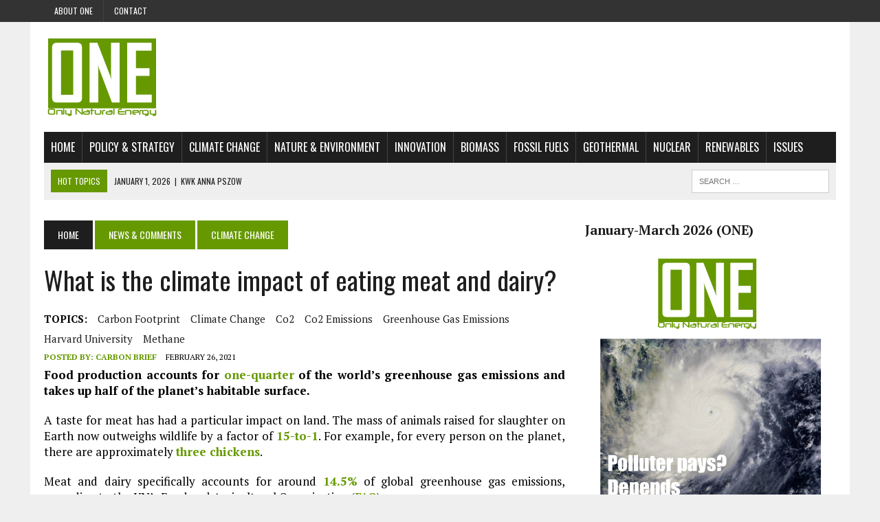

--- FILE ---
content_type: text/html; charset=UTF-8
request_url: https://www.onlynaturalenergy.com/what-is-the-climate-impact-of-eating-meat-and-dairy/
body_size: 34374
content:
<!DOCTYPE html>
<html class="no-js" lang="en-GB">
<head>
<meta charset="UTF-8">
<meta name="viewport" content="width=device-width, initial-scale=1.0">
<link rel="profile" href="http://gmpg.org/xfn/11" />
<link rel="pingback" href="https://www.onlynaturalenergy.com/xmlrpc.php" />

            <style type="text/css">
                span.h4_text {
                    color: #666666;
                }
                span.by_text {
                    color: #aaaaaa;
                }
            </style>
        
        <style type="text/css">
            .author_box_tabs_navigation a.selected {
                border-bottom: 1px solid #f8f8f8 !important;
                background-color: #f8f8f8 !important;
            }
            .author_box_tabs_content {
                background: #f8f8f8;
            }
            .author_box_tabs_navigation a.selected, a.box_links, a.box_links:visited, a.box_links:active, a.box_links:link, a.box_links_2, a.box_links_2:hover, a.box_links_2:visited, a.box_links_2:active, a.box_links_2:link {
                color: #757575 !important;
            }
            .author_box_tabs_content li p, .birds_box_text p {
                color: #757575;
            }
            .no-touch .author_box_tabs_navigation a:hover, a.box_links:hover {
                color: #757575;
            }

        </style>
    <meta name='robots' content='index, follow, max-image-preview:large, max-snippet:-1, max-video-preview:-1' />
	<style>img:is([sizes="auto" i], [sizes^="auto," i]) { contain-intrinsic-size: 3000px 1500px }</style>
	
	<!-- This site is optimized with the Yoast SEO plugin v25.0 - https://yoast.com/wordpress/plugins/seo/ -->
	<title>What is the climate impact of eating meat and dairy? - ONE Only Natural Energy</title>
	<link rel="canonical" href="https://www.onlynaturalenergy.com/what-is-the-climate-impact-of-eating-meat-and-dairy/" />
	<meta property="og:locale" content="en_GB" />
	<meta property="og:type" content="article" />
	<meta property="og:title" content="What is the climate impact of eating meat and dairy? - ONE Only Natural Energy" />
	<meta property="og:description" content="Food production accounts for one-quarter of the world’s greenhouse gas emissions and takes up half of the planet’s habitable surface. A taste for meat has had a..." />
	<meta property="og:url" content="https://www.onlynaturalenergy.com/what-is-the-climate-impact-of-eating-meat-and-dairy/" />
	<meta property="og:site_name" content="ONE Only Natural Energy" />
	<meta property="article:publisher" content="https://www.facebook.com/oneonlynaturalenergy/" />
	<meta property="article:published_time" content="2021-02-26T07:00:26+00:00" />
	<meta property="og:image" content="https://www.onlynaturalenergy.com/wp-content/uploads/2021/01/PIXNIO-184665-725x483-e1611319804161.jpg" />
	<meta property="og:image:width" content="640" />
	<meta property="og:image:height" content="426" />
	<meta property="og:image:type" content="image/jpeg" />
	<meta name="author" content="Carbon Brief" />
	<meta name="twitter:card" content="summary_large_image" />
	<meta name="twitter:label1" content="Written by" />
	<meta name="twitter:data1" content="Carbon Brief" />
	<meta name="twitter:label2" content="Est. reading time" />
	<meta name="twitter:data2" content="21 minutes" />
	<script type="application/ld+json" class="yoast-schema-graph">{"@context":"https://schema.org","@graph":[{"@type":"Article","@id":"https://www.onlynaturalenergy.com/what-is-the-climate-impact-of-eating-meat-and-dairy/#article","isPartOf":{"@id":"https://www.onlynaturalenergy.com/what-is-the-climate-impact-of-eating-meat-and-dairy/"},"author":{"name":"Carbon Brief","@id":"https://www.onlynaturalenergy.com/#/schema/person/1b7613494a614ada1e4f7dbdf5ecd3cf"},"headline":"What is the climate impact of eating meat and dairy?","datePublished":"2021-02-26T07:00:26+00:00","mainEntityOfPage":{"@id":"https://www.onlynaturalenergy.com/what-is-the-climate-impact-of-eating-meat-and-dairy/"},"wordCount":4196,"publisher":{"@id":"https://www.onlynaturalenergy.com/#organization"},"image":{"@id":"https://www.onlynaturalenergy.com/what-is-the-climate-impact-of-eating-meat-and-dairy/#primaryimage"},"thumbnailUrl":"https://www.onlynaturalenergy.com/wp-content/uploads/2021/01/PIXNIO-184665-725x483-e1611319804161.jpg","keywords":["carbon footprint","climate change","co2","co2 emissions","greenhouse gas emissions","Harvard University","methane"],"articleSection":["Climate Change"],"inLanguage":"en-GB"},{"@type":"WebPage","@id":"https://www.onlynaturalenergy.com/what-is-the-climate-impact-of-eating-meat-and-dairy/","url":"https://www.onlynaturalenergy.com/what-is-the-climate-impact-of-eating-meat-and-dairy/","name":"What is the climate impact of eating meat and dairy? - ONE Only Natural Energy","isPartOf":{"@id":"https://www.onlynaturalenergy.com/#website"},"primaryImageOfPage":{"@id":"https://www.onlynaturalenergy.com/what-is-the-climate-impact-of-eating-meat-and-dairy/#primaryimage"},"image":{"@id":"https://www.onlynaturalenergy.com/what-is-the-climate-impact-of-eating-meat-and-dairy/#primaryimage"},"thumbnailUrl":"https://www.onlynaturalenergy.com/wp-content/uploads/2021/01/PIXNIO-184665-725x483-e1611319804161.jpg","datePublished":"2021-02-26T07:00:26+00:00","breadcrumb":{"@id":"https://www.onlynaturalenergy.com/what-is-the-climate-impact-of-eating-meat-and-dairy/#breadcrumb"},"inLanguage":"en-GB","potentialAction":[{"@type":"ReadAction","target":["https://www.onlynaturalenergy.com/what-is-the-climate-impact-of-eating-meat-and-dairy/"]}]},{"@type":"ImageObject","inLanguage":"en-GB","@id":"https://www.onlynaturalenergy.com/what-is-the-climate-impact-of-eating-meat-and-dairy/#primaryimage","url":"https://www.onlynaturalenergy.com/wp-content/uploads/2021/01/PIXNIO-184665-725x483-e1611319804161.jpg","contentUrl":"https://www.onlynaturalenergy.com/wp-content/uploads/2021/01/PIXNIO-184665-725x483-e1611319804161.jpg","width":640,"height":426},{"@type":"BreadcrumbList","@id":"https://www.onlynaturalenergy.com/what-is-the-climate-impact-of-eating-meat-and-dairy/#breadcrumb","itemListElement":[{"@type":"ListItem","position":1,"name":"Home","item":"https://www.onlynaturalenergy.com/"},{"@type":"ListItem","position":2,"name":"What is the climate impact of eating meat and dairy?"}]},{"@type":"WebSite","@id":"https://www.onlynaturalenergy.com/#website","url":"https://www.onlynaturalenergy.com/","name":"ONE Only Natural Energy","description":"Magazine on sustainable energy, climate change, innovation and environment","publisher":{"@id":"https://www.onlynaturalenergy.com/#organization"},"potentialAction":[{"@type":"SearchAction","target":{"@type":"EntryPoint","urlTemplate":"https://www.onlynaturalenergy.com/?s={search_term_string}"},"query-input":{"@type":"PropertyValueSpecification","valueRequired":true,"valueName":"search_term_string"}}],"inLanguage":"en-GB"},{"@type":"Organization","@id":"https://www.onlynaturalenergy.com/#organization","name":"Only Natural Energy ONE","url":"https://www.onlynaturalenergy.com/","logo":{"@type":"ImageObject","inLanguage":"en-GB","@id":"https://www.onlynaturalenergy.com/#/schema/logo/image/","url":"https://www.onlynaturalenergy.com/wp-content/uploads/2017/03/one-logo.jpeg","contentUrl":"https://www.onlynaturalenergy.com/wp-content/uploads/2017/03/one-logo.jpeg","width":192,"height":192,"caption":"Only Natural Energy ONE"},"image":{"@id":"https://www.onlynaturalenergy.com/#/schema/logo/image/"},"sameAs":["https://www.facebook.com/oneonlynaturalenergy/","https://it.linkedin.com/company/1-only-natural-energy"]},{"@type":"Person","@id":"https://www.onlynaturalenergy.com/#/schema/person/1b7613494a614ada1e4f7dbdf5ecd3cf","name":"Carbon Brief","image":{"@type":"ImageObject","inLanguage":"en-GB","@id":"https://www.onlynaturalenergy.com/#/schema/person/image/","url":"https://secure.gravatar.com/avatar/53e8ffcb5f465afe5f18137180ea25cb?s=96&d=mm&r=g","contentUrl":"https://secure.gravatar.com/avatar/53e8ffcb5f465afe5f18137180ea25cb?s=96&d=mm&r=g","caption":"Carbon Brief"},"description":"Carbon Brief (CB) is a UK-based website covering the latest developments in climate science, climate policy and energy policy. CB specialise in clear, data-driven articles and graphics to help improve the understanding of climate change, both in terms of the science and the policy response. CB publish a wide range of content, including science explainers, interviews, analysis and factchecks, as well as daily and weekly email summaries of newspaper and online coverage. In 2018, Carbon Brief won the “energy and commodities” category of the Press Gazette’s British Journalism Awards for Specialist Media. It was a finalist in the “science and health” category. Separately, the Royal Statistical Society “highly commended” Carbon Brief in 2018 for its investigative journalism. In 2017, Carbon Brief won the “Best Specialist Site for Journalism” category at the Online Media Awards.","sameAs":["https://www.carbonbrief.org"],"url":"https://www.onlynaturalenergy.com/author/carbon-brief/"}]}</script>
	<!-- / Yoast SEO plugin. -->


<link rel='dns-prefetch' href='//fonts.googleapis.com' />
<link rel="alternate" type="application/rss+xml" title="ONE Only Natural Energy &raquo; Feed" href="https://www.onlynaturalenergy.com/feed/" />
<link rel="alternate" type="application/rss+xml" title="ONE Only Natural Energy &raquo; Comments Feed" href="https://www.onlynaturalenergy.com/comments/feed/" />
		<!-- This site uses the Google Analytics by MonsterInsights plugin v9.4.1 - Using Analytics tracking - https://www.monsterinsights.com/ -->
							<script src="//www.googletagmanager.com/gtag/js?id=G-S9HPQZTM44"  data-cfasync="false" data-wpfc-render="false" type="text/javascript" async></script>
			<script data-cfasync="false" data-wpfc-render="false" type="text/javascript">
				var mi_version = '9.4.1';
				var mi_track_user = true;
				var mi_no_track_reason = '';
								var MonsterInsightsDefaultLocations = {"page_location":"https:\/\/www.onlynaturalenergy.com\/what-is-the-climate-impact-of-eating-meat-and-dairy\/"};
				if ( typeof MonsterInsightsPrivacyGuardFilter === 'function' ) {
					var MonsterInsightsLocations = (typeof MonsterInsightsExcludeQuery === 'object') ? MonsterInsightsPrivacyGuardFilter( MonsterInsightsExcludeQuery ) : MonsterInsightsPrivacyGuardFilter( MonsterInsightsDefaultLocations );
				} else {
					var MonsterInsightsLocations = (typeof MonsterInsightsExcludeQuery === 'object') ? MonsterInsightsExcludeQuery : MonsterInsightsDefaultLocations;
				}

								var disableStrs = [
										'ga-disable-G-S9HPQZTM44',
									];

				/* Function to detect opted out users */
				function __gtagTrackerIsOptedOut() {
					for (var index = 0; index < disableStrs.length; index++) {
						if (document.cookie.indexOf(disableStrs[index] + '=true') > -1) {
							return true;
						}
					}

					return false;
				}

				/* Disable tracking if the opt-out cookie exists. */
				if (__gtagTrackerIsOptedOut()) {
					for (var index = 0; index < disableStrs.length; index++) {
						window[disableStrs[index]] = true;
					}
				}

				/* Opt-out function */
				function __gtagTrackerOptout() {
					for (var index = 0; index < disableStrs.length; index++) {
						document.cookie = disableStrs[index] + '=true; expires=Thu, 31 Dec 2099 23:59:59 UTC; path=/';
						window[disableStrs[index]] = true;
					}
				}

				if ('undefined' === typeof gaOptout) {
					function gaOptout() {
						__gtagTrackerOptout();
					}
				}
								window.dataLayer = window.dataLayer || [];

				window.MonsterInsightsDualTracker = {
					helpers: {},
					trackers: {},
				};
				if (mi_track_user) {
					function __gtagDataLayer() {
						dataLayer.push(arguments);
					}

					function __gtagTracker(type, name, parameters) {
						if (!parameters) {
							parameters = {};
						}

						if (parameters.send_to) {
							__gtagDataLayer.apply(null, arguments);
							return;
						}

						if (type === 'event') {
														parameters.send_to = monsterinsights_frontend.v4_id;
							var hookName = name;
							if (typeof parameters['event_category'] !== 'undefined') {
								hookName = parameters['event_category'] + ':' + name;
							}

							if (typeof MonsterInsightsDualTracker.trackers[hookName] !== 'undefined') {
								MonsterInsightsDualTracker.trackers[hookName](parameters);
							} else {
								__gtagDataLayer('event', name, parameters);
							}
							
						} else {
							__gtagDataLayer.apply(null, arguments);
						}
					}

					__gtagTracker('js', new Date());
					__gtagTracker('set', {
						'developer_id.dZGIzZG': true,
											});
					if ( MonsterInsightsLocations.page_location ) {
						__gtagTracker('set', MonsterInsightsLocations);
					}
										__gtagTracker('config', 'G-S9HPQZTM44', {"forceSSL":"true","link_attribution":"true"} );
															window.gtag = __gtagTracker;										(function () {
						/* https://developers.google.com/analytics/devguides/collection/analyticsjs/ */
						/* ga and __gaTracker compatibility shim. */
						var noopfn = function () {
							return null;
						};
						var newtracker = function () {
							return new Tracker();
						};
						var Tracker = function () {
							return null;
						};
						var p = Tracker.prototype;
						p.get = noopfn;
						p.set = noopfn;
						p.send = function () {
							var args = Array.prototype.slice.call(arguments);
							args.unshift('send');
							__gaTracker.apply(null, args);
						};
						var __gaTracker = function () {
							var len = arguments.length;
							if (len === 0) {
								return;
							}
							var f = arguments[len - 1];
							if (typeof f !== 'object' || f === null || typeof f.hitCallback !== 'function') {
								if ('send' === arguments[0]) {
									var hitConverted, hitObject = false, action;
									if ('event' === arguments[1]) {
										if ('undefined' !== typeof arguments[3]) {
											hitObject = {
												'eventAction': arguments[3],
												'eventCategory': arguments[2],
												'eventLabel': arguments[4],
												'value': arguments[5] ? arguments[5] : 1,
											}
										}
									}
									if ('pageview' === arguments[1]) {
										if ('undefined' !== typeof arguments[2]) {
											hitObject = {
												'eventAction': 'page_view',
												'page_path': arguments[2],
											}
										}
									}
									if (typeof arguments[2] === 'object') {
										hitObject = arguments[2];
									}
									if (typeof arguments[5] === 'object') {
										Object.assign(hitObject, arguments[5]);
									}
									if ('undefined' !== typeof arguments[1].hitType) {
										hitObject = arguments[1];
										if ('pageview' === hitObject.hitType) {
											hitObject.eventAction = 'page_view';
										}
									}
									if (hitObject) {
										action = 'timing' === arguments[1].hitType ? 'timing_complete' : hitObject.eventAction;
										hitConverted = mapArgs(hitObject);
										__gtagTracker('event', action, hitConverted);
									}
								}
								return;
							}

							function mapArgs(args) {
								var arg, hit = {};
								var gaMap = {
									'eventCategory': 'event_category',
									'eventAction': 'event_action',
									'eventLabel': 'event_label',
									'eventValue': 'event_value',
									'nonInteraction': 'non_interaction',
									'timingCategory': 'event_category',
									'timingVar': 'name',
									'timingValue': 'value',
									'timingLabel': 'event_label',
									'page': 'page_path',
									'location': 'page_location',
									'title': 'page_title',
									'referrer' : 'page_referrer',
								};
								for (arg in args) {
																		if (!(!args.hasOwnProperty(arg) || !gaMap.hasOwnProperty(arg))) {
										hit[gaMap[arg]] = args[arg];
									} else {
										hit[arg] = args[arg];
									}
								}
								return hit;
							}

							try {
								f.hitCallback();
							} catch (ex) {
							}
						};
						__gaTracker.create = newtracker;
						__gaTracker.getByName = newtracker;
						__gaTracker.getAll = function () {
							return [];
						};
						__gaTracker.remove = noopfn;
						__gaTracker.loaded = true;
						window['__gaTracker'] = __gaTracker;
					})();
									} else {
										console.log("");
					(function () {
						function __gtagTracker() {
							return null;
						}

						window['__gtagTracker'] = __gtagTracker;
						window['gtag'] = __gtagTracker;
					})();
									}
			</script>
				<!-- / Google Analytics by MonsterInsights -->
		<script type="text/javascript">
/* <![CDATA[ */
window._wpemojiSettings = {"baseUrl":"https:\/\/s.w.org\/images\/core\/emoji\/15.0.3\/72x72\/","ext":".png","svgUrl":"https:\/\/s.w.org\/images\/core\/emoji\/15.0.3\/svg\/","svgExt":".svg","source":{"concatemoji":"https:\/\/www.onlynaturalenergy.com\/wp-includes\/js\/wp-emoji-release.min.js?ver=6.7.1"}};
/*! This file is auto-generated */
!function(i,n){var o,s,e;function c(e){try{var t={supportTests:e,timestamp:(new Date).valueOf()};sessionStorage.setItem(o,JSON.stringify(t))}catch(e){}}function p(e,t,n){e.clearRect(0,0,e.canvas.width,e.canvas.height),e.fillText(t,0,0);var t=new Uint32Array(e.getImageData(0,0,e.canvas.width,e.canvas.height).data),r=(e.clearRect(0,0,e.canvas.width,e.canvas.height),e.fillText(n,0,0),new Uint32Array(e.getImageData(0,0,e.canvas.width,e.canvas.height).data));return t.every(function(e,t){return e===r[t]})}function u(e,t,n){switch(t){case"flag":return n(e,"\ud83c\udff3\ufe0f\u200d\u26a7\ufe0f","\ud83c\udff3\ufe0f\u200b\u26a7\ufe0f")?!1:!n(e,"\ud83c\uddfa\ud83c\uddf3","\ud83c\uddfa\u200b\ud83c\uddf3")&&!n(e,"\ud83c\udff4\udb40\udc67\udb40\udc62\udb40\udc65\udb40\udc6e\udb40\udc67\udb40\udc7f","\ud83c\udff4\u200b\udb40\udc67\u200b\udb40\udc62\u200b\udb40\udc65\u200b\udb40\udc6e\u200b\udb40\udc67\u200b\udb40\udc7f");case"emoji":return!n(e,"\ud83d\udc26\u200d\u2b1b","\ud83d\udc26\u200b\u2b1b")}return!1}function f(e,t,n){var r="undefined"!=typeof WorkerGlobalScope&&self instanceof WorkerGlobalScope?new OffscreenCanvas(300,150):i.createElement("canvas"),a=r.getContext("2d",{willReadFrequently:!0}),o=(a.textBaseline="top",a.font="600 32px Arial",{});return e.forEach(function(e){o[e]=t(a,e,n)}),o}function t(e){var t=i.createElement("script");t.src=e,t.defer=!0,i.head.appendChild(t)}"undefined"!=typeof Promise&&(o="wpEmojiSettingsSupports",s=["flag","emoji"],n.supports={everything:!0,everythingExceptFlag:!0},e=new Promise(function(e){i.addEventListener("DOMContentLoaded",e,{once:!0})}),new Promise(function(t){var n=function(){try{var e=JSON.parse(sessionStorage.getItem(o));if("object"==typeof e&&"number"==typeof e.timestamp&&(new Date).valueOf()<e.timestamp+604800&&"object"==typeof e.supportTests)return e.supportTests}catch(e){}return null}();if(!n){if("undefined"!=typeof Worker&&"undefined"!=typeof OffscreenCanvas&&"undefined"!=typeof URL&&URL.createObjectURL&&"undefined"!=typeof Blob)try{var e="postMessage("+f.toString()+"("+[JSON.stringify(s),u.toString(),p.toString()].join(",")+"));",r=new Blob([e],{type:"text/javascript"}),a=new Worker(URL.createObjectURL(r),{name:"wpTestEmojiSupports"});return void(a.onmessage=function(e){c(n=e.data),a.terminate(),t(n)})}catch(e){}c(n=f(s,u,p))}t(n)}).then(function(e){for(var t in e)n.supports[t]=e[t],n.supports.everything=n.supports.everything&&n.supports[t],"flag"!==t&&(n.supports.everythingExceptFlag=n.supports.everythingExceptFlag&&n.supports[t]);n.supports.everythingExceptFlag=n.supports.everythingExceptFlag&&!n.supports.flag,n.DOMReady=!1,n.readyCallback=function(){n.DOMReady=!0}}).then(function(){return e}).then(function(){var e;n.supports.everything||(n.readyCallback(),(e=n.source||{}).concatemoji?t(e.concatemoji):e.wpemoji&&e.twemoji&&(t(e.twemoji),t(e.wpemoji)))}))}((window,document),window._wpemojiSettings);
/* ]]> */
</script>
<style id='wp-emoji-styles-inline-css' type='text/css'>

	img.wp-smiley, img.emoji {
		display: inline !important;
		border: none !important;
		box-shadow: none !important;
		height: 1em !important;
		width: 1em !important;
		margin: 0 0.07em !important;
		vertical-align: -0.1em !important;
		background: none !important;
		padding: 0 !important;
	}
</style>
<link rel='stylesheet' id='wp-block-library-css' href='https://www.onlynaturalenergy.com/wp-includes/css/dist/block-library/style.min.css?ver=6.7.1' type='text/css' media='all' />
<style id='pdfemb-pdf-embedder-viewer-style-inline-css' type='text/css'>
.wp-block-pdfemb-pdf-embedder-viewer{max-width:none}

</style>
<style id='classic-theme-styles-inline-css' type='text/css'>
/*! This file is auto-generated */
.wp-block-button__link{color:#fff;background-color:#32373c;border-radius:9999px;box-shadow:none;text-decoration:none;padding:calc(.667em + 2px) calc(1.333em + 2px);font-size:1.125em}.wp-block-file__button{background:#32373c;color:#fff;text-decoration:none}
</style>
<style id='global-styles-inline-css' type='text/css'>
:root{--wp--preset--aspect-ratio--square: 1;--wp--preset--aspect-ratio--4-3: 4/3;--wp--preset--aspect-ratio--3-4: 3/4;--wp--preset--aspect-ratio--3-2: 3/2;--wp--preset--aspect-ratio--2-3: 2/3;--wp--preset--aspect-ratio--16-9: 16/9;--wp--preset--aspect-ratio--9-16: 9/16;--wp--preset--color--black: #000000;--wp--preset--color--cyan-bluish-gray: #abb8c3;--wp--preset--color--white: #ffffff;--wp--preset--color--pale-pink: #f78da7;--wp--preset--color--vivid-red: #cf2e2e;--wp--preset--color--luminous-vivid-orange: #ff6900;--wp--preset--color--luminous-vivid-amber: #fcb900;--wp--preset--color--light-green-cyan: #7bdcb5;--wp--preset--color--vivid-green-cyan: #00d084;--wp--preset--color--pale-cyan-blue: #8ed1fc;--wp--preset--color--vivid-cyan-blue: #0693e3;--wp--preset--color--vivid-purple: #9b51e0;--wp--preset--gradient--vivid-cyan-blue-to-vivid-purple: linear-gradient(135deg,rgba(6,147,227,1) 0%,rgb(155,81,224) 100%);--wp--preset--gradient--light-green-cyan-to-vivid-green-cyan: linear-gradient(135deg,rgb(122,220,180) 0%,rgb(0,208,130) 100%);--wp--preset--gradient--luminous-vivid-amber-to-luminous-vivid-orange: linear-gradient(135deg,rgba(252,185,0,1) 0%,rgba(255,105,0,1) 100%);--wp--preset--gradient--luminous-vivid-orange-to-vivid-red: linear-gradient(135deg,rgba(255,105,0,1) 0%,rgb(207,46,46) 100%);--wp--preset--gradient--very-light-gray-to-cyan-bluish-gray: linear-gradient(135deg,rgb(238,238,238) 0%,rgb(169,184,195) 100%);--wp--preset--gradient--cool-to-warm-spectrum: linear-gradient(135deg,rgb(74,234,220) 0%,rgb(151,120,209) 20%,rgb(207,42,186) 40%,rgb(238,44,130) 60%,rgb(251,105,98) 80%,rgb(254,248,76) 100%);--wp--preset--gradient--blush-light-purple: linear-gradient(135deg,rgb(255,206,236) 0%,rgb(152,150,240) 100%);--wp--preset--gradient--blush-bordeaux: linear-gradient(135deg,rgb(254,205,165) 0%,rgb(254,45,45) 50%,rgb(107,0,62) 100%);--wp--preset--gradient--luminous-dusk: linear-gradient(135deg,rgb(255,203,112) 0%,rgb(199,81,192) 50%,rgb(65,88,208) 100%);--wp--preset--gradient--pale-ocean: linear-gradient(135deg,rgb(255,245,203) 0%,rgb(182,227,212) 50%,rgb(51,167,181) 100%);--wp--preset--gradient--electric-grass: linear-gradient(135deg,rgb(202,248,128) 0%,rgb(113,206,126) 100%);--wp--preset--gradient--midnight: linear-gradient(135deg,rgb(2,3,129) 0%,rgb(40,116,252) 100%);--wp--preset--font-size--small: 13px;--wp--preset--font-size--medium: 20px;--wp--preset--font-size--large: 36px;--wp--preset--font-size--x-large: 42px;--wp--preset--spacing--20: 0.44rem;--wp--preset--spacing--30: 0.67rem;--wp--preset--spacing--40: 1rem;--wp--preset--spacing--50: 1.5rem;--wp--preset--spacing--60: 2.25rem;--wp--preset--spacing--70: 3.38rem;--wp--preset--spacing--80: 5.06rem;--wp--preset--shadow--natural: 6px 6px 9px rgba(0, 0, 0, 0.2);--wp--preset--shadow--deep: 12px 12px 50px rgba(0, 0, 0, 0.4);--wp--preset--shadow--sharp: 6px 6px 0px rgba(0, 0, 0, 0.2);--wp--preset--shadow--outlined: 6px 6px 0px -3px rgba(255, 255, 255, 1), 6px 6px rgba(0, 0, 0, 1);--wp--preset--shadow--crisp: 6px 6px 0px rgba(0, 0, 0, 1);}:where(.is-layout-flex){gap: 0.5em;}:where(.is-layout-grid){gap: 0.5em;}body .is-layout-flex{display: flex;}.is-layout-flex{flex-wrap: wrap;align-items: center;}.is-layout-flex > :is(*, div){margin: 0;}body .is-layout-grid{display: grid;}.is-layout-grid > :is(*, div){margin: 0;}:where(.wp-block-columns.is-layout-flex){gap: 2em;}:where(.wp-block-columns.is-layout-grid){gap: 2em;}:where(.wp-block-post-template.is-layout-flex){gap: 1.25em;}:where(.wp-block-post-template.is-layout-grid){gap: 1.25em;}.has-black-color{color: var(--wp--preset--color--black) !important;}.has-cyan-bluish-gray-color{color: var(--wp--preset--color--cyan-bluish-gray) !important;}.has-white-color{color: var(--wp--preset--color--white) !important;}.has-pale-pink-color{color: var(--wp--preset--color--pale-pink) !important;}.has-vivid-red-color{color: var(--wp--preset--color--vivid-red) !important;}.has-luminous-vivid-orange-color{color: var(--wp--preset--color--luminous-vivid-orange) !important;}.has-luminous-vivid-amber-color{color: var(--wp--preset--color--luminous-vivid-amber) !important;}.has-light-green-cyan-color{color: var(--wp--preset--color--light-green-cyan) !important;}.has-vivid-green-cyan-color{color: var(--wp--preset--color--vivid-green-cyan) !important;}.has-pale-cyan-blue-color{color: var(--wp--preset--color--pale-cyan-blue) !important;}.has-vivid-cyan-blue-color{color: var(--wp--preset--color--vivid-cyan-blue) !important;}.has-vivid-purple-color{color: var(--wp--preset--color--vivid-purple) !important;}.has-black-background-color{background-color: var(--wp--preset--color--black) !important;}.has-cyan-bluish-gray-background-color{background-color: var(--wp--preset--color--cyan-bluish-gray) !important;}.has-white-background-color{background-color: var(--wp--preset--color--white) !important;}.has-pale-pink-background-color{background-color: var(--wp--preset--color--pale-pink) !important;}.has-vivid-red-background-color{background-color: var(--wp--preset--color--vivid-red) !important;}.has-luminous-vivid-orange-background-color{background-color: var(--wp--preset--color--luminous-vivid-orange) !important;}.has-luminous-vivid-amber-background-color{background-color: var(--wp--preset--color--luminous-vivid-amber) !important;}.has-light-green-cyan-background-color{background-color: var(--wp--preset--color--light-green-cyan) !important;}.has-vivid-green-cyan-background-color{background-color: var(--wp--preset--color--vivid-green-cyan) !important;}.has-pale-cyan-blue-background-color{background-color: var(--wp--preset--color--pale-cyan-blue) !important;}.has-vivid-cyan-blue-background-color{background-color: var(--wp--preset--color--vivid-cyan-blue) !important;}.has-vivid-purple-background-color{background-color: var(--wp--preset--color--vivid-purple) !important;}.has-black-border-color{border-color: var(--wp--preset--color--black) !important;}.has-cyan-bluish-gray-border-color{border-color: var(--wp--preset--color--cyan-bluish-gray) !important;}.has-white-border-color{border-color: var(--wp--preset--color--white) !important;}.has-pale-pink-border-color{border-color: var(--wp--preset--color--pale-pink) !important;}.has-vivid-red-border-color{border-color: var(--wp--preset--color--vivid-red) !important;}.has-luminous-vivid-orange-border-color{border-color: var(--wp--preset--color--luminous-vivid-orange) !important;}.has-luminous-vivid-amber-border-color{border-color: var(--wp--preset--color--luminous-vivid-amber) !important;}.has-light-green-cyan-border-color{border-color: var(--wp--preset--color--light-green-cyan) !important;}.has-vivid-green-cyan-border-color{border-color: var(--wp--preset--color--vivid-green-cyan) !important;}.has-pale-cyan-blue-border-color{border-color: var(--wp--preset--color--pale-cyan-blue) !important;}.has-vivid-cyan-blue-border-color{border-color: var(--wp--preset--color--vivid-cyan-blue) !important;}.has-vivid-purple-border-color{border-color: var(--wp--preset--color--vivid-purple) !important;}.has-vivid-cyan-blue-to-vivid-purple-gradient-background{background: var(--wp--preset--gradient--vivid-cyan-blue-to-vivid-purple) !important;}.has-light-green-cyan-to-vivid-green-cyan-gradient-background{background: var(--wp--preset--gradient--light-green-cyan-to-vivid-green-cyan) !important;}.has-luminous-vivid-amber-to-luminous-vivid-orange-gradient-background{background: var(--wp--preset--gradient--luminous-vivid-amber-to-luminous-vivid-orange) !important;}.has-luminous-vivid-orange-to-vivid-red-gradient-background{background: var(--wp--preset--gradient--luminous-vivid-orange-to-vivid-red) !important;}.has-very-light-gray-to-cyan-bluish-gray-gradient-background{background: var(--wp--preset--gradient--very-light-gray-to-cyan-bluish-gray) !important;}.has-cool-to-warm-spectrum-gradient-background{background: var(--wp--preset--gradient--cool-to-warm-spectrum) !important;}.has-blush-light-purple-gradient-background{background: var(--wp--preset--gradient--blush-light-purple) !important;}.has-blush-bordeaux-gradient-background{background: var(--wp--preset--gradient--blush-bordeaux) !important;}.has-luminous-dusk-gradient-background{background: var(--wp--preset--gradient--luminous-dusk) !important;}.has-pale-ocean-gradient-background{background: var(--wp--preset--gradient--pale-ocean) !important;}.has-electric-grass-gradient-background{background: var(--wp--preset--gradient--electric-grass) !important;}.has-midnight-gradient-background{background: var(--wp--preset--gradient--midnight) !important;}.has-small-font-size{font-size: var(--wp--preset--font-size--small) !important;}.has-medium-font-size{font-size: var(--wp--preset--font-size--medium) !important;}.has-large-font-size{font-size: var(--wp--preset--font-size--large) !important;}.has-x-large-font-size{font-size: var(--wp--preset--font-size--x-large) !important;}
:where(.wp-block-post-template.is-layout-flex){gap: 1.25em;}:where(.wp-block-post-template.is-layout-grid){gap: 1.25em;}
:where(.wp-block-columns.is-layout-flex){gap: 2em;}:where(.wp-block-columns.is-layout-grid){gap: 2em;}
:root :where(.wp-block-pullquote){font-size: 1.5em;line-height: 1.6;}
</style>
<link rel='stylesheet' id='front-authorbox-css-css' href='https://www.onlynaturalenergy.com/wp-content/plugins/birds-author-box/public/css/authorbox_front.css' type='text/css' media='all' />
<link rel='stylesheet' id='mh-style-css' href='https://www.onlynaturalenergy.com/wp-content/themes/mh_newsdesk-child/style.css?ver=1.2.1' type='text/css' media='all' />
<link rel='stylesheet' id='mh-font-awesome-css' href='https://www.onlynaturalenergy.com/wp-content/themes/mh_newsdesk/includes/font-awesome.min.css' type='text/css' media='all' />
<link rel='stylesheet' id='mh-google-fonts-css' href='https://fonts.googleapis.com/css?family=PT+Serif:300,400,400italic,600,700|Oswald:300,400,400italic,600,700' type='text/css' media='all' />
<link rel='stylesheet' id='dflip-style-css' href='https://www.onlynaturalenergy.com/wp-content/plugins/3d-flipbook-dflip-lite/assets/css/dflip.min.css?ver=2.3.65' type='text/css' media='all' />
<script type="text/javascript" src="https://www.onlynaturalenergy.com/wp-content/plugins/google-analytics-for-wordpress/assets/js/frontend-gtag.min.js?ver=9.4.1" id="monsterinsights-frontend-script-js" async="async" data-wp-strategy="async"></script>
<script data-cfasync="false" data-wpfc-render="false" type="text/javascript" id='monsterinsights-frontend-script-js-extra'>/* <![CDATA[ */
var monsterinsights_frontend = {"js_events_tracking":"true","download_extensions":"doc,pdf,ppt,zip,xls,docx,pptx,xlsx","inbound_paths":"[{\"path\":\"\\\/category\\\/issues\\\/\",\"label\":\"affiliate\"}]","home_url":"https:\/\/www.onlynaturalenergy.com","hash_tracking":"false","v4_id":"G-S9HPQZTM44"};/* ]]> */
</script>
<script type="text/javascript" src="https://www.onlynaturalenergy.com/wp-includes/js/jquery/jquery.min.js?ver=3.7.1" id="jquery-core-js"></script>
<script type="text/javascript" src="https://www.onlynaturalenergy.com/wp-includes/js/jquery/jquery-migrate.min.js?ver=3.4.1" id="jquery-migrate-js"></script>
<script type="text/javascript" src="https://www.onlynaturalenergy.com/wp-content/themes/mh_newsdesk/js/scripts.js?ver=6.7.1" id="mh-scripts-js"></script>
<link rel="https://api.w.org/" href="https://www.onlynaturalenergy.com/wp-json/" /><link rel="alternate" title="JSON" type="application/json" href="https://www.onlynaturalenergy.com/wp-json/wp/v2/posts/8915" /><link rel="EditURI" type="application/rsd+xml" title="RSD" href="https://www.onlynaturalenergy.com/xmlrpc.php?rsd" />
<meta name="generator" content="WordPress 6.7.1" />
<link rel='shortlink' href='https://www.onlynaturalenergy.com/?p=8915' />
<link rel="alternate" title="oEmbed (JSON)" type="application/json+oembed" href="https://www.onlynaturalenergy.com/wp-json/oembed/1.0/embed?url=https%3A%2F%2Fwww.onlynaturalenergy.com%2Fwhat-is-the-climate-impact-of-eating-meat-and-dairy%2F" />
<link rel="alternate" title="oEmbed (XML)" type="text/xml+oembed" href="https://www.onlynaturalenergy.com/wp-json/oembed/1.0/embed?url=https%3A%2F%2Fwww.onlynaturalenergy.com%2Fwhat-is-the-climate-impact-of-eating-meat-and-dairy%2F&#038;format=xml" />
<link rel="apple-touch-icon" sizes="180x180" href="/wp-content/uploads/fbrfg/apple-touch-icon.png">
<link rel="icon" type="image/png" href="/wp-content/uploads/fbrfg/favicon-32x32.png" sizes="32x32">
<link rel="icon" type="image/png" href="/wp-content/uploads/fbrfg/favicon-16x16.png" sizes="16x16">
<link rel="manifest" href="/wp-content/uploads/fbrfg/manifest.json">
<link rel="mask-icon" href="/wp-content/uploads/fbrfg/safari-pinned-tab.svg" color="#5bbad5">
<link rel="shortcut icon" href="/wp-content/uploads/fbrfg/favicon.ico">
<meta name="msapplication-config" content="/wp-content/uploads/fbrfg/browserconfig.xml">
<meta name="theme-color" content="#ffffff">	<style type="text/css">
    	    		.social-nav a:hover, .logo-title, .entry-content a, a:hover, .entry-meta .entry-meta-author, .entry-meta a, .comment-info, blockquote, .pagination a:hover .pagelink { color: #669900; }
			.main-nav li:hover, .slicknav_menu, .ticker-title, .breadcrumb a, .breadcrumb .bc-text, .button span, .widget-title span, input[type=submit], table th, .comment-section-title .comment-count, #cancel-comment-reply-link:hover, .pagination .current, .pagination .pagelink { background: #669900; }
			blockquote, input[type=text]:hover, input[type=email]:hover, input[type=tel]:hover, input[type=url]:hover, textarea:hover { border-color: #669900; }
    	    				.widget-title, .pagination a.page-numbers:hover, .dots:hover, .pagination a:hover .pagelink, .comment-section-title { background: #ffffff; }
			.commentlist .depth-1, .commentlist .bypostauthor .avatar { border-color: #ffffff; }
    	    	    	    	    		</style>
    <link rel="shortcut icon" href="http://www.onlynaturalenergy.com/wp-content/uploads/2018/07/favicon-16x16.png">
<!--[if lt IE 9]>
<script src="https://www.onlynaturalenergy.com/wp-content/themes/mh_newsdesk/js/css3-mediaqueries.js"></script>
<![endif]-->
<link rel="icon" href="https://www.onlynaturalenergy.com/wp-content/uploads/2020/04/cropped-ONE-BIG-sq-lg-32x32.jpg" sizes="32x32" />
<link rel="icon" href="https://www.onlynaturalenergy.com/wp-content/uploads/2020/04/cropped-ONE-BIG-sq-lg-192x192.jpg" sizes="192x192" />
<link rel="apple-touch-icon" href="https://www.onlynaturalenergy.com/wp-content/uploads/2020/04/cropped-ONE-BIG-sq-lg-180x180.jpg" />
<meta name="msapplication-TileImage" content="https://www.onlynaturalenergy.com/wp-content/uploads/2020/04/cropped-ONE-BIG-sq-lg-270x270.jpg" />


<!-- Global site tag (gtag.js) - Google Analytics -->
<script async src="https://www.googletagmanager.com/gtag/js?id=UA-142982280-1"></script>
<script>
  window.dataLayer = window.dataLayer || [];
  function gtag(){dataLayer.push(arguments);}
  gtag('js', new Date());

  gtag('config', 'UA-142982280-1');
</script>


</head>
<body class="mh-right-sb">
	<div class="header-top">
		<div class="wrapper-inner clearfix">
							<nav class="header-nav clearfix">
					<div class="menu-news-menu-container"><ul id="menu-news-menu" class="menu"><li id="menu-item-3181" class="menu-item menu-item-type-post_type menu-item-object-page menu-item-3181"><a href="https://www.onlynaturalenergy.com/about-one/">About ONE</a></li>
<li id="menu-item-3183" class="menu-item menu-item-type-post_type menu-item-object-page menu-item-3183"><a href="https://www.onlynaturalenergy.com/contact-2/">Contact</a></li>
</ul></div>				</nav>
								</div>
	</div>
<div id="mh-wrapper">
<header class="mh-header">
	<div class="header-wrap clearfix">
				<div class="mh-col mh-1-3 header-logo-full">
			<a href="https://www.onlynaturalenergy.com/" title="ONE Only Natural Energy" rel="home">
<div class="logo-wrap" role="banner">
<img src="https://www.onlynaturalenergy.com/wp-content/uploads/2017/03/cropped-one-7ret300120.png" height="120" width="171" alt="ONE Only Natural Energy" />
</div>
</a>
		</div>
			</div>
	<div class="header-menu clearfix">
		<nav class="main-nav clearfix">
			<div class="menu-2-top-container"><ul id="menu-2-top" class="menu"><li id="menu-item-5079" class="menu-item menu-item-type-custom menu-item-object-custom menu-item-home menu-item-5079"><a href="http://www.onlynaturalenergy.com">Home</a></li>
<li id="menu-item-3204" class="menu-item menu-item-type-taxonomy menu-item-object-category menu-item-3204"><a href="https://www.onlynaturalenergy.com/category/news-comments/policy-strategy-news-comment/">Policy &#038; Strategy</a></li>
<li id="menu-item-3205" class="menu-item menu-item-type-taxonomy menu-item-object-category current-post-ancestor current-menu-parent current-post-parent menu-item-3205"><a href="https://www.onlynaturalenergy.com/category/news-comments/climate-change-news-comment/">Climate Change</a></li>
<li id="menu-item-3206" class="menu-item menu-item-type-taxonomy menu-item-object-category menu-item-3206"><a href="https://www.onlynaturalenergy.com/category/news-comments/environment-news-comment/">Nature &#038; Environment</a></li>
<li id="menu-item-3207" class="menu-item menu-item-type-taxonomy menu-item-object-category menu-item-3207"><a href="https://www.onlynaturalenergy.com/category/news-comments/innovation-news-comment/">Innovation</a></li>
<li id="menu-item-3208" class="menu-item menu-item-type-taxonomy menu-item-object-category menu-item-3208"><a href="https://www.onlynaturalenergy.com/category/news-comments/biomass/">Biomass</a></li>
<li id="menu-item-3209" class="menu-item menu-item-type-taxonomy menu-item-object-category menu-item-3209"><a href="https://www.onlynaturalenergy.com/category/news-comments/fossil-fuels/">Fossil Fuels</a></li>
<li id="menu-item-3210" class="menu-item menu-item-type-taxonomy menu-item-object-category menu-item-3210"><a href="https://www.onlynaturalenergy.com/category/news-comments/geothermal/">Geothermal</a></li>
<li id="menu-item-3211" class="menu-item menu-item-type-taxonomy menu-item-object-category menu-item-3211"><a href="https://www.onlynaturalenergy.com/category/news-comments/nuclear/">Nuclear</a></li>
<li id="menu-item-3212" class="menu-item menu-item-type-taxonomy menu-item-object-category menu-item-3212"><a href="https://www.onlynaturalenergy.com/category/news-comments/renewables/">Renewables</a></li>
<li id="menu-item-5080" class="menu-item menu-item-type-taxonomy menu-item-object-category menu-item-5080"><a href="https://www.onlynaturalenergy.com/category/issues/">Issues</a></li>
</ul></div>		</nav>
		<div class="header-sub clearfix">
							<section id="ticker" class="news-ticker mh-col mh-2-3 clearfix">
			<span class="ticker-title">Hot Topics</span>
		<ul class="ticker-content">			<li class="ticker-item">
				<a class="ticker-item-link" href="https://www.onlynaturalenergy.com/polluter-pays-depends/" title="Polluter pays? Depends">
					<span class="ticker-item-date">January 1, 2026</span>
					<span class="ticker-item-separator">|</span>
					<span class="ticker-item-title">Polluter pays? Depends</span>
				</a>
			</li>			<li class="ticker-item">
				<a class="ticker-item-link" href="https://www.onlynaturalenergy.com/kwk-anna-pszow/" title="KWK Anna Pszow">
					<span class="ticker-item-date">January 1, 2026</span>
					<span class="ticker-item-separator">|</span>
					<span class="ticker-item-title">KWK Anna Pszow</span>
				</a>
			</li>			<li class="ticker-item">
				<a class="ticker-item-link" href="https://www.onlynaturalenergy.com/the-role-of-energy-in-kazakhstan-challenges-and-prospects/" title="The Role of Energy in Kazakhstan: Challenges and Prospects">
					<span class="ticker-item-date">January 1, 2026</span>
					<span class="ticker-item-separator">|</span>
					<span class="ticker-item-title">The Role of Energy in Kazakhstan: Challenges and Prospects</span>
				</a>
			</li>			<li class="ticker-item">
				<a class="ticker-item-link" href="https://www.onlynaturalenergy.com/when-the-dose-makes-the-poison-harmful-algal-blooms/" title="When the Dose Makes the Poison: Harmful Algal Blooms">
					<span class="ticker-item-date">January 1, 2026</span>
					<span class="ticker-item-separator">|</span>
					<span class="ticker-item-title">When the Dose Makes the Poison: Harmful Algal Blooms</span>
				</a>
			</li>			<li class="ticker-item">
				<a class="ticker-item-link" href="https://www.onlynaturalenergy.com/low-tech-potential-energy-storage/" title="Low Tech Potential Energy Storage">
					<span class="ticker-item-date">January 1, 2026</span>
					<span class="ticker-item-separator">|</span>
					<span class="ticker-item-title">Low Tech Potential Energy Storage</span>
				</a>
			</li>			<li class="ticker-item">
				<a class="ticker-item-link" href="https://www.onlynaturalenergy.com/energy-transition-in-the-united-states/" title="Energy Transition in the United States">
					<span class="ticker-item-date">January 1, 2026</span>
					<span class="ticker-item-separator">|</span>
					<span class="ticker-item-title">Energy Transition in the United States</span>
				</a>
			</li>			<li class="ticker-item">
				<a class="ticker-item-link" href="https://www.onlynaturalenergy.com/turning-concrete-jungles-into-oases/" title="Turning Concrete Jungles Into Oases">
					<span class="ticker-item-date">January 1, 2026</span>
					<span class="ticker-item-separator">|</span>
					<span class="ticker-item-title">Turning Concrete Jungles Into Oases</span>
				</a>
			</li>			<li class="ticker-item">
				<a class="ticker-item-link" href="https://www.onlynaturalenergy.com/warming-due-to-tropical-deforestation-linked-to-28000-excess-deaths-per-year/" title="Warming Due to Tropical Deforestation Linked to 28,000 ‘Excess’ Deaths per Year">
					<span class="ticker-item-date">December 23, 2025</span>
					<span class="ticker-item-separator">|</span>
					<span class="ticker-item-title">Warming Due to Tropical Deforestation Linked to 28,000 ‘Excess’ Deaths per Year</span>
				</a>
			</li>			<li class="ticker-item">
				<a class="ticker-item-link" href="https://www.onlynaturalenergy.com/fracking-earthquakes-and-impunity-the-recipe-for-a-sacrifice-zone-in-argentina/" title="Fracking, Earthquakes and Impunity: The Recipe for a Sacrifice Zone in Argentina">
					<span class="ticker-item-date">December 19, 2025</span>
					<span class="ticker-item-separator">|</span>
					<span class="ticker-item-title">Fracking, Earthquakes and Impunity: The Recipe for a Sacrifice Zone in Argentina</span>
				</a>
			</li>			<li class="ticker-item">
				<a class="ticker-item-link" href="https://www.onlynaturalenergy.com/offshore-wind-in-the-mediterranean-renewables-can-and-must-protect-biodiversity/" title="Offshore Wind in the Mediterranean: Renewables Can, and Must, Protect  Biodiversity">
					<span class="ticker-item-date">December 12, 2025</span>
					<span class="ticker-item-separator">|</span>
					<span class="ticker-item-title">Offshore Wind in the Mediterranean: Renewables Can, and Must, Protect  Biodiversity</span>
				</a>
			</li>	</ul>
</section>						<aside class="mh-col mh-1-3 header-search">
				<form role="search" method="get" class="search-form" action="https://www.onlynaturalenergy.com/">
				<label>
					<span class="screen-reader-text">Search for:</span>
					<input type="search" class="search-field" placeholder="Search &hellip;" value="" name="s" />
				</label>
				<input type="submit" class="search-submit" value="Search" />
			</form>			</aside>
		</div>
	</div>
</header>
<div class="mh-section mh-group">
	<div id="main-content" class="mh-content"><nav class="breadcrumb"><span itemscope itemtype="http://data-vocabulary.org/Breadcrumb"><a href="https://www.onlynaturalenergy.com" itemprop="url" class="bc-home"><span itemprop="title">Home</span></a></span> <a href="https://www.onlynaturalenergy.com/category/news-comments/">News &amp; Comments</a> <span itemscope itemtype="http://data-vocabulary.org/Breadcrumb"><a href="https://www.onlynaturalenergy.com/category/news-comments/climate-change-news-comment/" itemprop="url"><span itemprop="title">Climate Change</span></a></span></nav>
<article id="post-8915" class="post-8915 post type-post status-publish format-standard has-post-thumbnail hentry category-climate-change-news-comment tag-carbon-footprint tag-climate-change tag-co2 tag-co2-emissions tag-greenhouse-gas-emissions tag-harvard-university tag-methane">
	<header class="entry-header clearfix">
		<h1 class="entry-title">What is the climate impact of eating meat and dairy?</h1>
		<div class="entry-tags clearfix"><span>TOPICS:</span><a href="https://www.onlynaturalenergy.com/tag/carbon-footprint/" rel="tag">carbon footprint</a><a href="https://www.onlynaturalenergy.com/tag/climate-change/" rel="tag">climate change</a><a href="https://www.onlynaturalenergy.com/tag/co2/" rel="tag">co2</a><a href="https://www.onlynaturalenergy.com/tag/co2-emissions/" rel="tag">co2 emissions</a><a href="https://www.onlynaturalenergy.com/tag/greenhouse-gas-emissions/" rel="tag">greenhouse gas emissions</a><a href="https://www.onlynaturalenergy.com/tag/harvard-university/" rel="tag">Harvard University</a><a href="https://www.onlynaturalenergy.com/tag/methane/" rel="tag">methane</a></div>	</header><p class="entry-meta">
<span class="entry-meta-author vcard author">Posted By: <a class="fn" href="https://www.onlynaturalenergy.com/author/carbon-brief/">Carbon Brief</a></span>
<span class="entry-meta-date updated">February 26, 2021</span>
</p>
	<div class="entry-content clearfix">
		<p style="text-align: justify;"><strong>Food production accounts for <a href="https://science.sciencemag.org/content/360/6392/987" target="_blank" rel="noopener">one-quarter</a> of the world’s greenhouse gas emissions and takes up half of the planet’s habitable surface.</strong></p>
<p style="text-align: justify;">A taste for meat has had a particular impact on land. The mass of animals raised for slaughter on Earth now outweighs wildlife by a factor of <a href="https://www.pnas.org/content/115/25/6506" target="_blank" rel="noopener">15-to-1</a>. For example, for every person on the planet, there are approximately <a href="http://www.fao.org/livestock-systems/global-distributions/chickens/en/" target="_blank" rel="noopener">three chickens</a>.</p>
<p style="text-align: justify;">Meat and dairy specifically accounts for around <a href="http://www.fao.org/3/i3437e/i3437e.pdf" target="_blank" rel="noopener">14.5%</a> of global greenhouse gas emissions, according to the UN’s Food and Agricultural Organization (<a href="http://www.fao.org/home/en/" target="_blank" rel="noopener">FAO</a>).</p>
<p style="text-align: justify;">If the world is to meet its target of limiting global warming to “<a href="https://www.carbonbrief.org/interactive-the-paris-agreement-on-climate-change">well below</a>” 2C, some degree of diet shift will be necessary, <a href="https://www.carbonbrief.org/in-depth-qa-ipccs-special-report-on-climate-change-at-one-point-five-c">scientists say</a>. If it is to strive for the most optimistic target of keeping warming to 1.5C, changes to diet may be even more crucial.</p>
<p style="text-align: justify;">In this interactive Q&amp;A, Carbon Brief explores how greenhouse gas emissions from meat, dairy and other diets compare, as well as whether changes to the production and transportation of meat could help to stem its climate impact.</p>
<p id="one" style="text-align: justify;"><strong>How do emissions from meat, dairy and other foods compare?</strong></p>
<p style="text-align: justify;">There are <a href="https://ourworldindata.org/environmental-impacts-of-food" target="_blank" rel="noopener">several ways</a> to assess the relative climate impact of different food groups. The chart below compares the average greenhouse gas emissions produced per kilogram of different food products.</p>
<p style="text-align: justify;">The analysis, which is based on a study published in <a href="https://science.sciencemag.org/content/360/6392/987" target="_blank" rel="noopener">Science</a> in 2018, considers all the factors that go into producing food, including the land required for production, the farming process and the transportation and selling stages. (The emissions from each of these stages are discussed in more detail below.)</p>
<h5 style="text-align: justify;"><iframe id="highchart" src="https://cbhighcharts2020.s3.eu-west-2.amazonaws.com/cost-of-meat-and-dairy/ghg-emissions-foods.html" name="myiFrame" width="800px" height="650px" frameborder="1" marginwidth="0px" marginheight="0px" scrolling="no" allowfullscreen="allowfullscreen" data-mce-fragment="1"></iframe>Greenhouse gas emissions per kilogram for different food groups. Adapted from <a href="https://ourworldindata.org/environmental-impacts-of-food" target="_blank" rel="noopener">Dr Hannah Ritchie/Our World in Data (2020)</a> Data source: <a href="https://science.sciencemag.org/content/360/6392/987" target="_blank" rel="noopener">Poore &amp; Nemecek (2018).</a> Chart by Carbon Brief using <a href="https://www.highcharts.com/" target="_blank" rel="noopener">Highcharts</a>.</h5>
<p style="text-align: justify;">The chart illustrates how the climate impact of beef and lamb dwarfs that of other foods. This is partly down to the biology of how these animals digest food, explains <a href="https://www.zoo.ox.ac.uk/people/professor-sir-charles-godfray-frs" target="_blank" rel="noopener">Prof Sir Charles Godfray</a>, a population biologist and head of the <a href="https://www.oxfordmartin.ox.ac.uk/" target="_blank" rel="noopener">Oxford Martin School</a> at the <a href="https://www.ox.ac.uk/" target="_blank" rel="noopener">University of Oxford</a>. He tells Carbon Brief:</p>
<div class="long-quote" style="padding-left: 30px; text-align: justify;">“In a very broad-brush approach, the products from ruminant animals – sheep, cows and their relatives, animals with four stomachs – they tend to have greater greenhouse gas effects. Part of that is because digestion by ruminants produces a lot of methane.”</div>
<div></div>
<div class="long-quote" style="text-align: justify;">Cows and sheep are “ruminants” – meaning that their stomachs contain specialised bacteria capable of digesting tough and fibrous material, such as grass. The digestive process causes the animals to <a href="https://climate.nasa.gov/faq/33/which-is-a-bigger-methane-source-cow-belching-or-cow-flatulence/" target="_blank" rel="noopener">belch</a> out <a href="https://www.carbonbrief.org/analysis-what-does-revised-methane-date-mean-for-paris-agreement">methane</a>, a greenhouse gas that is around <a href="http://www.climatechange2013.org/images/report/WG1AR5_Chapter08_FINAL.pdf" target="_blank" rel="noopener">28-34 times</a> (pdf) more powerful than CO2 over a 100-year period.</div>
<p style="text-align: justify;">However, the chart illustrates that producing beef is more than twice as carbon intensive as producing lamb.</p>
<p style="text-align: justify;">One reason for this is that cows take <a href="https://www.wri.org/blog/2019/04/6-pressing-questions-about-beef-and-climate-change-answered" target="_blank" rel="noopener">longer to grow and reproduce</a>, meaning the production of beef requires much more feed and land than other types of meat.</p>
<p style="text-align: justify;">The conversion of land for beef production and animal feed is a <a href="http://iopscience.iop.org/article/10.1088/1748-9326/10/12/125012/meta" target="_blank" rel="noopener">leading cause of deforestation</a> in many tropical regions, including in the Amazon, where a <a href="https://earthobservatory.nasa.gov/images/147075/a-new-tool-for-tracking-amazon-fires" target="_blank" rel="noopener">recent spike</a> in forest fires and clearing has been <a href="https://www.sciencedirect.com/science/article/pii/S2530064418301263" target="_blank" rel="noopener">linked</a> to cattle ranching. <a href="https://www.hsph.harvard.edu/walter-willett/" target="_blank" rel="noopener">Prof Walter Willett</a>, a leading nutritionist at the public health school of <a href="https://www.hsph.harvard.edu/" target="_blank" rel="noopener">Harvard University</a>, tells Carbon Brief:</p>
<div class="long-quote" style="padding-left: 30px; text-align: justify;">“Eating beef raised on grain produced in the Amazon is like coal-fuelled power plants – the worst thing you could possibly do.”</div>
<div>
<p style="text-align: justify;">The cutting down of tropical forest causes the release of <a href="https://www.carbonbrief.org/tropical-forests-losing-ability-to-absorb-co2-study-says">long-held stores</a> of carbon. (Tropical deforestation as a whole accounts for around <a href="https://www.wri.org/blog/2018/10/numbers-value-tropical-forests-climate-change-equation" target="_blank" rel="noopener">8%</a> of global greenhouse gas emissions.)</p>
<p style="text-align: justify;">Grazing cattle need plentiful supplies of grass – meaning farmers often use <a href="https://www.carbonbrief.org/negative-emissions-have-limited-potential-to-help-meet-climate-goals">nitrogen fertiliser</a> on their fields to stimulate plant growth. The production of nitrogen fertiliser causes the release of CO2 and the potent greenhouse gas nitrous oxide (<a href="https://www.eia.gov/environment/emissions/ghg_report/ghg_nitrous.php" target="_blank" rel="noopener">N2O</a>).</p>
<p style="text-align: justify;">(It is worth noting that emissions from beef can vary greatly. See: <a href="https://interactive.carbonbrief.org/what-is-the-climate-impact-of-eating-meat-and-dairy/#five">Do farming and production conditions affect meat and dairy emissions?</a>)</p>
<p style="text-align: justify;">The resource-intensive nature of cattle rearing also explains why, on average, cheese and other dairy products have a higher climate cost than pork and poultry. Also, chickens and pigs are not ruminants and so do not produce <a href="http://www.fao.org/3/i3460e/i3460e.pdf">as much methane</a>.</p>
<p style="text-align: justify;">The chart also shows that, on average, farmed prawns have a larger climate impact than other types of seafood.</p>
<p style="text-align: justify;">This is partly due to the fact that some parts of southeast Asia have seen a boom in “<a href="https://www.nature.com/articles/s41558-019-0425-9" target="_blank" rel="noopener">industrial-scale</a>” aquaculture.</p>
<p style="text-align: justify;">In these systems, prawns are fed with high amounts of fish feed, much of which is wasted and taken up by other marine microorganisms which then release <a href="https://www.nature.com/articles/s41558-019-0425-9" target="_blank" rel="noopener">methane</a> into the atmosphere. Aquaculture also often requires carbon-rich mangroves to be cut down, which causes <a href="https://www.carbonbrief.org/mangrove-deforestation-emits-as-much-co2-as-myanmar-each-year#:~:text=Per%20unit%20area%2C%20mangroves%20can,the%20tide%20rises%20and%20falls.">large amounts of CO2</a> to be released.</p>
<p style="text-align: justify;">In comparison to meat and dairy, plant-based foods have much smaller carbon footprints. On average, emissions from plant-based foods are 10 to 50 times smaller than those from animal products, according to the <a href="https://science.sciencemag.org/content/360/6392/987" target="_blank" rel="noopener">Science</a> study.</p>
<p style="text-align: justify;">Notable exceptions on the chart above include coffee and chocolate. Coffee is mostly grown in tropical regions and its production often involves using high amounts of <a href="https://link.springer.com/article/10.1007/s13762-019-02539-5" target="_blank" rel="noopener">nitrogen fertilisers</a>, which mostly explains why it has a larger climate impact by kilogram than other plant-based foods. Chocolate’s climate impact is mostly caused by the <a href="https://e360.yale.edu/features/the-real-price-of-a-chocolate-bar-west-africas-rainforests" target="_blank" rel="noopener">land-use change</a> required to produce cocoa.</p>
<p style="text-align: justify;">However, it is worth noting that both coffee and chocolate do not contribute much to nutrition, says <a href="https://www.oxfordmartin.ox.ac.uk/people/dr-hannah-ritchie/" target="_blank" rel="noopener">Dr Hannah Ritchie</a>, a senior researcher at the Oxford Martin School and head of research at <a href="https://ourworldindata.org/about" target="_blank" rel="noopener">Our World in Data</a>. Ritchie, who conducted the <a href="https://ourworldindata.org/environmental-impacts-of-food" target="_blank" rel="noopener">analysis</a> behind the chart above, tells Carbon Brief:</p>
<p style="text-align: justify; padding-left: 30px;">“One thing to be conscious of when comparing these products is serving size. Many are shocked by coffee&#8217;s footprint – and that&#8217;s not to say that coffee doesn&#8217;t have a reasonably high footprint – but that the serving size is typically smaller.”</p>
<p style="text-align: justify;">The chart below shows the average greenhouse gas emissions for different food products per 100g of protein, rather than for weight alone.</p>
<p style="text-align: justify;">This chart shows that, when protein is considered rather than mass, dark chocolate has the highest footprint. (However, it is worth noting that chocolate typically contains a very small amount of protein in comparison to animal products such as beef and lamb – and therefore a consumer would need to eat much more of it to derive the same amount.)</p>
<h5 class="row central" style="text-align: justify;"><iframe id="highchart" src="https://cbhighcharts2020.s3.eu-west-2.amazonaws.com/cost-of-meat-and-dairy/GHG-per100g-protein.html" name="myiFrame" width="800px" height="550px" frameborder="1" marginwidth="0px" marginheight="0px" scrolling="no" allowfullscreen="allowfullscreen" data-mce-fragment="1"></iframe>Greenhouse gas emissions per 100g of protein for different food groups. Adapted from <a href="https://ourworldindata.org/environmental-impacts-of-food" target="_blank" rel="noopener">Dr Hannah Ritchie/Our World in Data (2020)</a> Data source: <a href="https://science.sciencemag.org/content/360/6392/987" target="_blank" rel="noopener">Poore &amp; Nemecek (2018)</a>. Chart by Carbon Brief using <a href="https://www.highcharts.com/" target="_blank" rel="noopener">Highcharts</a>.</h5>
<div class="row central" style="text-align: justify;">
<p id="backTop"><strong>Can switching to vegetarian, vegan or other diets help to reduce emissions?</strong></p>
<p>Given that the climate impact of plant-based foods is typically <a href="https://science.sciencemag.org/content/360/6392/987" target="_blank" rel="noopener">10 to 50 times</a> smaller than that of animal products, it follows that switching from a largely meat-based diet to a vegetarian or vegan diet could help to reduce emissions.</p>
<p>The chart below shows how much greenhouse gases could be stemmed if the world were to adopt various different diets.</p>
</div>
<h5 class="row central"><iframe id="highchart" src="https://cbhighcharts2020.s3.eu-west-2.amazonaws.com/cost-of-meat-and-dairy/diets-emissions.html" name="myiFrame" width="800px" height="650px" frameborder="1" marginwidth="0px" marginheight="0px" scrolling="no" allowfullscreen="allowfullscreen" data-mce-fragment="1"></iframe>Greenhouse gas savings potential from the global adoption of various diets. Error bars show the spread of results from different studies. Data without error bars are from one study only. Adapted from <a href="https://www.ipcc.ch/srccl/chapter/chapter-5/">IPCC (2018)</a>. Chart by Carbon Brief using <a href="https://www.highcharts.com/" target="_blank" rel="noopener">Highcharts</a>.</h5>
<p class="row central">The analysis comes from a report by the Intergovernmental Panel on Climate Change (IPCC), an independent research group made up of the world’s leading climate scientists. The report defines the different diets referenced in the chart above as follows:</p>
<ul style="text-align: justify;">
<li><b>Vegan</b>: a completely plant-based <a href="https://www.pnas.org/content/113/15/4146" target="_blank" rel="noopener">diet</a>.</li>
<li><b>Vegetarian</b>: a <a href="https://www.pnas.org/content/113/15/4146" target="_blank" rel="noopener">diet</a> of grains, vegetables, fruits, sugars, oils, eggs and dairy and around one serving of meat or seafood per month.</li>
<li><b>Flexitarian</b>: a <a href="https://www.nature.com/articles/s41586-018-0594-0" target="_blank" rel="noopener">diet</a> in which 75% of meat and dairy is replaced by cereals and pulses. (This includes at least 500g of fruit and vegetables and at least 100g of plant-based protein per day – and no more than one portion of red meat a week.)</li>
<li><b>Healthy diet</b>: a <a href="https://www.nature.com/articles/s41586-018-0594-0" target="_blank" rel="noopener">diet</a> based on global dietary guidelines, which involves eating less meat and more fruit and vegetables.</li>
<li><b>Fair and frugal</b>: a <a href="https://onlinelibrary.wiley.com/doi/abs/10.1111/gcb.12160" target="_blank" rel="noopener">diet</a> assuming food is shared equally across the world with each person consuming 2800 calories a day. (This involves a relatively low level of animal products.)</li>
<li><b>Pescetarian</b>: a vegetarian <a href="https://www.nature.com/articles/nature13959" target="_blank" rel="noopener">diet</a> that includes seafood.</li>
<li><b>Climate carnivore</b>: a <a href="https://link.springer.com/article/10.1007/s10584-014-1104-5" target="_blank" rel="noopener">diet</a> where 75% of red meat is replaced with other meat.</li>
<li><b>Mediterranean</b>: a <a href="https://www.nature.com/articles/nature13959" target="_blank" rel="noopener">diet</a> of vegetables, fruits, grains, sugars, oils, eggs, dairy, seafood and moderate amounts of poultry, pork, lamb and beef.</li>
</ul>
<p style="text-align: justify;">In the IPCC’s <a href="https://www.carbonbrief.org/in-depth-qa-the-ipccs-special-report-on-climate-change-and-land">special report</a> on climate change and land, the team of scientists analysed recently published scientific papers that look into how these different diets could help to stem greenhouse emissions.</p>
<p style="text-align: justify;">The chart above displays the total amount of greenhouse gases that could be saved each year by 2050 if the world were to adopt each of these diets, when compared to a “business-as-usual” scenario for 2050. (The “business-as-usual” scenario is based on <a href="http://www.fao.org/3/a-ap106e.pdf" target="_blank" rel="noopener">projections</a> of continued population growth and rising meat intake from the FAO.)</p>
<p style="text-align: justify;">(The chart shows the savings in terms of millions of tonnes of <a href="https://www3.epa.gov/carbon-footprint-calculator/tool/definitions/co2e.html" target="_blank" rel="noopener">CO2 equivalent</a> [CO2e] – a measure used to compare the emissions from various greenhouse gases.)</p>
<p style="text-align: justify;">Savings come both from ridding the world of the greenhouse emissions associated with livestock production (see: <a href="https://interactive.carbonbrief.org/what-is-the-climate-impact-of-eating-meat-and-dairy/#one">How do emissions from meat, dairy and other foods compare?</a>) and also from sparing land that would otherwise be needed for livestock rearing.</p>
<p style="text-align: justify;">The analysis shows that a global switch to veganism would deliver the largest emissions savings out of any dietary shift.</p>
<p style="text-align: justify;">According to the analysis, a switch to veganism could save almost 8bn tonnes of CO2e a year by 2050, when compared to a “business-as-usual” scenario. (By comparison, all food production currently causes around <a href="https://science.sciencemag.org/content/360/6392/987" target="_blank" rel="noopener">13.7bn tonnes</a> of CO2e a year.)</p>
<p style="text-align: justify;">The steep reduction in emissions would partially stem from the freeing up of large amounts of land, which could be used to <a href="https://www.carbonbrief.org/mapped-where-afforestation-is-taking-place-around-the-world#:~:text=Afforestation%20is%20a%20process%20where,stores%20it%20in%20its%20trees.">plant forests</a> capable of removing CO2 from the atmosphere, the IPCC authors say:</p>
<div class="long-quote" style="text-align: justify; padding-left: 30px;">“Under the most extreme scenario where no animal products are consumed at all, adequate food production in 2050 could be achieved on less land than is currently used, allowing considerable forest regeneration, and reducing land-based greenhouse gas emissions to one third of the reference ‘business-as-usual’ case for 2050.”</div>
<p style="text-align: justify;">(Separate <a href="https://science.sciencemag.org/content/363/6429/eaaw9908" target="_blank" rel="noopener">research</a> finds that the emissions savings from a global switch to veganism could actually be as high as 14.7bn tonnes of CO2e a year.)</p>
<div class="row central" style="text-align: justify;">
<p style="text-align: justify;">The second highest emissions savings would be delivered by a global shift to vegetarianism which, in the analysis, still includes around one serving of meat or fish a month. An adoption of this diet could save 6bn tonnes of CO2e a year by 2050, according to the analysis.</p>
<p style="text-align: justify;">Following this is a shift to “flexitarianism” – a diet where three-quarters of meat and dairy is replaced by plant-based alternatives. A global shift to this diet could save just over 5bn tonnes of CO2e a year by 2050, the analysis says.</p>
<p style="text-align: justify;">It is worth noting that, while veganism offers large emissions savings when compared to a “business-as-usual” scenario, the additional benefits become smaller when compared to vegetarianism and flexitarianism, says Willett:</p>
<div class="long-quote" style="text-align: justify; padding-left: 30px;">“What if everybody became a vegan? Compared to business as usual, it would reduce emissions a lot. But compared to a more flexitarian diet, the additional reduction is modest. And it might make feeding people harder in some regions because we’re taking off the table meat that was raised on land that can’t seem to be used for other types of food production.”</div>
<p style="text-align: justify;">The analysis also shows that a global shift to “healthy” eating could offset around 4.5bn tonnes of CO2e a year by 2050.</p>
<p style="text-align: justify;">In addition, the <a href="https://www.carbonbrief.org/uk-could-cut-food-emissions-17-per-cent-by-sticking-to-healthy-diet#:~:text=The%20UK%20could%20shed%20close,guidelines%2C%20a%20new%20study%20concludes.">majority</a> of national healthy eating guidelines recommend that their citizens eat less meat and more fruits and vegetables. (For example, Public Health England’s <a href="https://www.gov.uk/government/publications/the-eatwell-guide" target="_blank" rel="noopener">Eatwell Guide</a> suggests the average Briton should eat less red and processed meat and consider choosing low-fat alternatives to dairy.)</p>
<p style="text-align: justify;">A <a href="https://www.pnas.org/content/113/15/4146" target="_blank" rel="noopener">study</a> published in 2016 found a global shift towards more plant-based diets that are in line with standard dietary guidelines could reduce global mortality by 6-10% by 2050 in addition to reducing emissions by 29-70%, when compared to a business-as-usual scenario.</p>
<p id="backTop" style="text-align: justify;"><strong>How does meat and dairy consumption vary around the world?</strong></p>
</div>
<div class="row central">
<p style="text-align: justify;">A global shift towards a more plant-based diet would help to reduce emissions, but it is worth bearing in mind that every country in the world eats differently.</p>
<p style="text-align: justify;">A country’s diet – and its resulting food emissions – can be based on many factors, including its cultural and religious beliefs, geography and economic status.</p>
<p style="text-align: justify;">In 2019, a group of leading food and climate scientists came together to analyse how different countries around the world eat – and how this might need to change if the world is to reduce the climate impact of food. Willett, who led the project, which is known as the <a href="https://eatforum.org/eat-lancet-commission/" target="_blank" rel="noopener">EAT-Lancet Commission</a>, tells Carbon Brief:</p>
<div class="long-quote" style="text-align: justify; padding-left: 30px;">“We have this challenge of being able to feed about 10 billion people a diet that’s both healthy and sustainable by 2050. In the end, we found it is possible – but just barely possible.”</div>
<p style="text-align: justify;">For the first part of their <a href="https://www.thelancet.com/journals/lancet/article/PIIS0140-6736(18)31788-4/fulltext" target="_blank" rel="noopener">analysis</a>, the commission analysed the scientific literature in order to come up with a universal diet that would be healthy and sustainable for all.</p>
<div id="attachment_8957" style="width: 522px" class="wp-caption alignnone"><img loading="lazy" decoding="async" aria-describedby="caption-attachment-8957" class="wp-image-8957 size-full" src="http://www.onlynaturalenergy.com/wp-content/uploads/2021/01/planetary-diet.png" alt="" width="512" height="512" srcset="https://www.onlynaturalenergy.com/wp-content/uploads/2021/01/planetary-diet.png 512w, https://www.onlynaturalenergy.com/wp-content/uploads/2021/01/planetary-diet-300x300.png 300w" sizes="auto, (max-width: 512px) 100vw, 512px" /><p id="caption-attachment-8957" class="wp-caption-text"><strong>The “planetary health diet”. Credit: The EAT-Lancet Commission (<a href="https://eatforum.org/eat-lancet-commission/" target="_blank" rel="noopener">2019</a>).</strong></p></div>
<p style="text-align: justify;">The “planetary health diet” – illustrated above – is around half fruit and vegetables, with whole grains, unsaturated plant oils and plant-sourced proteins also playing a large role.</p>
<p style="text-align: justify;">The diet allows for around one portion of dairy a day and around one serving of meat a week, says Willett:</p>
<div class="long-quote" style="text-align: justify; padding-left: 30px;">“There’s room for some minor meat consumption. We put ranges on all those numbers so there is some room for flexibility, which I think is important because we’re never going to get everybody to eat all one way.”</div>
<p style="text-align: justify;">For the second part of their analysis, they assessed how the dietary habits of different parts of the world would need to change to fit with their proposed planetary diet.</p>
<p>[&#8230;]</p>
<p><strong style="text-align: justify;">Is it better to ‘eat local’?</strong></p>
<p><span style="text-align: justify;">Advocates for meat-eating often </span><a style="text-align: justify;" href="https://www.telegraph.co.uk/health-fitness/body/eating-meat-good-health-planet/" target="_blank" rel="noopener">argue</a><span style="text-align: justify;"> that consumers can evade the environmental consequences by choosing products made in their country of origin. It is argued that “local meat” has not had to travel by plane or ship before it arrives on the plate and, therefore, must be more environmentally friendly than other foods from further away.</span></p>
<p><span style="text-align: justify;">However, research shows that the contribution of “food miles” is relatively small in comparison to other factors, such as production, explains Godfray:</span></p>
<p style="padding-left: 30px;"><span style="text-align: justify;">“Food miles make a difference, but they tend to be relatively small compared with the other inputs. They are not completely negligible, but it is easy to overestimate food miles.”</span></p>
<p><span style="text-align: justify;">The chart below shows how much travel emissions contribute, on average, to the total greenhouse gas emissions per kilogram of different foods.</span></p>
<h5 class="row central" style="text-align: justify;"><iframe loading="lazy" id="highchart" src="https://cbhighcharts2020.s3.eu-west-2.amazonaws.com/cost-of-meat-and-dairy/transport-ghg-emissions.html" name="myiFrame" width="800px" height="650px" frameborder="1" marginwidth="0px" marginheight="0px" scrolling="no" allowfullscreen="allowfullscreen" data-mce-fragment="1"></iframe>The contribution of transport to total greenhouse gas emissions per kilogram for different food groups. Adapted from <a href="https://ourworldindata.org/environmental-impacts-of-food" target="_blank" rel="noopener">Dr Hannah Ritchie/Our World in Data (2020)</a>. Data source: <a href="https://science.sciencemag.org/content/360/6392/987" target="_blank" rel="noopener">Poore &amp; Nemecek (2018).</a> Chart by Carbon Brief using <a href="https://www.highcharts.com/" target="_blank" rel="noopener">Highcharts</a>.</h5>
<p class="row central" style="text-align: justify;">The chart demonstrates how just a small fraction of food emissions come from transport and that, in general, total emissions are more influenced by food type (animal-based or plant-based).</p>
<p>The reason why transport emissions are relatively low is that most food is transported by shipping or rail, says Willett:</p>
<div class="long-quote" style="padding-left: 30px;">“Train transportation is really very efficient and shipping is also relatively efficient. And probably more efficient than some small local farmer in western Massachusetts driving three hours with a pick-up truck.”</div>
<p>The chart below gives a breakdown of how food is transported. (The metric – “food miles” – is calculated as the distance each transport method covers multiplied by the quantity of food transported by mass.)</p>
<p><iframe loading="lazy" id="highchart" src="https://cbhighcharts2020.s3.eu-west-2.amazonaws.com/cost-of-meat-and-dairy/global-food-miles-transport-type.html" name="myiFrame" width="800px" height="460px" frameborder="1" marginwidth="0px" marginheight="0px" scrolling="no" allowfullscreen="allowfullscreen" data-mce-fragment="1"></iframe></p>
</div>
<h5 class="row central">Global food miles by transport method. Adapted from <a href="https://ourworldindata.org/environmental-impacts-of-food" target="_blank" rel="noopener">Dr Hannah Ritchie/Our World in Data (2020).</a> Chart by Carbon Brief using <a href="https://www.highcharts.com/" target="_blank" rel="noopener">Highcharts</a>.</h5>
<div class="row central">
<p><span style="text-align: justify;">Food miles do make a difference to total emissions for the small fraction of products that are transported via air, Ritchie says in her analysis:</span></p>
<div class="row central" style="text-align: justify;">
<div class="long-quote" style="padding-left: 30px;">“Transporting food by air emits around 50 times as much greenhouse gases as transporting the same amount by sea.”</div>
<p>This is because air travel is <a href="https://www.carbonbrief.org/explainer-challenge-tackling-aviations-non-co2-emissions">particularly polluting</a> and also unable to deliver large quantities of food, making it relatively inefficient.</p>
<p>Products that are air freighted tend to be those that perish quickly, including <a href="https://ourworldindata.org/environmental-impacts-of-food" target="_blank" rel="noopener">some</a> fresh fruit and vegetables, says <a href="http://sarahbridle.net/index.html" target="_blank" rel="noopener">Prof Sarah Bridle</a>, a cosmologist and food scientist at the <a href="https://www.manchester.ac.uk/" target="_blank" rel="noopener">University of Manchester</a>. She tells Carbon Brief:</p>
<div class="long-quote" style="padding-left: 30px;">“As a consumer, it&#8217;s hard to know which foods have come by air, though, and there&#8217;s a lot of confusion among the general public. As a rule, things that can last a few weeks in storage will travel by ship, such as apples, oranges, bananas and dried pulses. However, perishable fruits, such as strawberries, raspberries and blueberries, are likely to have been flown, if coming from another continent.”</div>
</div>
<div class="row central" style="text-align: justify;">
<p>An <a href="https://docs.google.com/spreadsheets/d/1bYaRQf1xNziKX9nzJfUHFf9tthKUUs1WE3yCGq9jeCo/edit#gid=0" target="_blank" rel="noopener">analysis</a> by the Greenhouse Gas and Dietary choices Open source Toolkit (<a href="https://www.ggdot.org/" target="_blank" rel="noopener">GGDOT</a>) – an initiative led by Bridle – found that, in the UK, air-freighted asparagus has a carbon footprint that is around six times higher than locally-produced asparagus.</p>
<p>It is also worth bearing in mind that some locally reared meat can have a “hidden transport cost”, says Willett. This can be the case when animals are fed on grain imported from other countries, he says.</p>
<p>A <a href="https://royalsocietypublishing.org/doi/full/10.1098/rsif.2015.1001" target="_blank" rel="noopener">study</a> published in 2016 found that more than half of the UK’s animal feed is imported – mostly from South America and the European Union.</p>
<p>Imported animal feed can have an even larger climate impact when it is linked to deforestation in tropical regions. A <a href="https://science.sciencemag.org/content/369/6501/246?hwshib2=authn%3A1598541808%3A20200826%253A52407c18-8910-4de5-9a24-a51df989a72c%3A0%3A0%3A0%3A1ky%2F3aZj5ULYmv1Zet616A%3D%3D" target="_blank" rel="noopener">study</a> published this year estimated that up to one fifth of the Brazillian soy that is exported to the European Union is linked to illegal deforestation. (Soy is <a href="https://www.canr.msu.edu/news/where_do_all_these_soybeans_go" target="_blank" rel="noopener">commonly</a> used to feed livestock.)</p>
<p id="backTop"><strong>Do farming and production conditions affect meat and dairy emissions?</strong></p>
</div>
<div class="row central" style="text-align: justify;">
<p>Another <a href="https://www.telegraph.co.uk/news/2019/11/27/british-farming-sustainable-good-planet-did-bbc-get-wrong/" target="_blank" rel="noopener">common</a> <a href="https://www.telegraph.co.uk/science/2019/11/27/meat-crucial-feeding-planet-going-vegan-not-green-say-scientists/" target="_blank" rel="noopener">claim</a> by meat advocates is that, under the right farming conditions, livestock rearing can have a minimal – or even beneficial – impact on the climate.</p>
<p>It is true that emissions from livestock production vary from country to country and from farm to farm, says <a href="https://www.oxfordmartin.ox.ac.uk/people/dr-tara-garnett/" target="_blank" rel="noopener">Dr Tara Garnett</a>, leader of the <a href="https://www.fcrn.org.uk/" target="_blank" rel="noopener">Food Climate Research Network</a> and researcher at the University of Oxford. She tells Carbon Brief:</p>
<div class="long-quote" style="padding-left: 30px;">“You can’t lump together UK, US and South American production because they all have very different systems of production.”</div>
<p>Emissions from production depend on a number of factors, including how much and what <a href="https://science.sciencemag.org/content/369/6501/246?hwshib2=authn%3A1598541808%3A20200826%253A52407c18-8910-4de5-9a24-a51df989a72c%3A0%3A0%3A0%3A1ky%2F3aZj5ULYmv1Zet616A%3D%3D" target="_blank" rel="noopener">type of land</a> has been converted, the type and amount of <a href="https://www.sciencedirect.com/science/article/abs/pii/S0308521X10000387" target="_blank" rel="noopener">fertilisers</a> used, <a href="https://www.cambridge.org/core/journals/animal/article/current-available-strategies-to-mitigate-greenhouse-gas-emissions-in-livestock-systems-an-animal-welfare-perspective/2C1E6F2AA8B6608B9B5C49544EEB26F4" target="_blank" rel="noopener">animal welfare</a> and upkeep – to name a few.</p>
<p>One factor that can influence total emissions is the type of feed given to cattle, says Bridle:</p>
<div class="long-quote" style="padding-left: 30px;">“Different types of feed produce different amounts of methane: for pasture the fraction is around 6% of calories burped as methane. For higher quality feeds like soy, the fraction is more like 3% – however, these feeds can contribute to deforestation.”</div>
<p>However, even when the range of different production systems are considered, emissions from meat and dairy products still tend to be larger than those from plant-based foods, Ritchie says in her <a href="https://ourworldindata.org/less-meat-or-sustainable-meat">analysis</a>:</p>
<div class="long-quote" style="padding-left: 30px;">“The evidence suggests&#8230;plant-based foods emit fewer greenhouse gases than meat and dairy, regardless of how they are produced.”</div>
<p>The visualisation below shows the spread of greenhouse gas emissions (per 100g of protein) created by the production of different foods.</p>
<p>Based on a study published in <a href="https://science.sciencemag.org/content/360/6392/987" target="_blank" rel="noopener">Science</a> 2018, it draws on production emissions data from more than 38,000 commercial farms in 119 countries. On the chart, the height of the curve represents the amount of production globally with that specific footprint.</p>
<div>
<div id="attachment_8958" style="width: 630px" class="wp-caption alignnone"><img loading="lazy" decoding="async" aria-describedby="caption-attachment-8958" class="size-medium wp-image-8958" src="http://www.onlynaturalenergy.com/wp-content/uploads/2021/01/ghg_density_2-01-620x493.jpg" alt="" width="620" height="493" srcset="https://www.onlynaturalenergy.com/wp-content/uploads/2021/01/ghg_density_2-01-620x493.jpg 620w, https://www.onlynaturalenergy.com/wp-content/uploads/2021/01/ghg_density_2-01-300x239.jpg 300w, https://www.onlynaturalenergy.com/wp-content/uploads/2021/01/ghg_density_2-01-768x611.jpg 768w, https://www.onlynaturalenergy.com/wp-content/uploads/2021/01/ghg_density_2-01-940x747.jpg 940w" sizes="auto, (max-width: 620px) 100vw, 620px" /><p id="caption-attachment-8958" class="wp-caption-text"><strong>The spread of greenhouse gas emissions (per 100g of protein) created by the production of different food types from 38,000 farms. <a href="https://ourworldindata.org/less-meat-or-sustainable-meat" target="_blank" rel="noopener">Adapted from Dr Hannah Ritchie/Our World in Data (2020)</a> Data source: <a href="https://science.sciencemag.org/content/360/6392/987" target="_blank" rel="noopener">Poore &amp; Nemecek (2018)</a></strong></p></div>
</div>
<p style="text-align: justify;">The visualisation shows that, on average, beef and lamb production have the highest carbon footprints of all the foods. However, the lowest-emitting beef has a carbon footprint that is a similar size to the average 100g-portion of chicken or eggs.</p>
<p style="text-align: justify;">The lowest-emitting beef tends to come from the dairy sector, says Ritchie. Beef from dairy farms has a footprint that is around <a href="https://ourworldindata.org/less-meat-or-sustainable-meat" target="_blank" rel="noopener">60%</a> lower than that of dedicated beef herds. (This is largely because dairy production systems tend to be more <a href="https://www.leap.ox.ac.uk/environmental-impacts-intensive-and-extensive-systems" target="_blank" rel="noopener">efficient</a>.)</p>
<p style="text-align: justify;">It is <a href="https://www.telegraph.co.uk/news/2019/08/14/want-protect-planet-eat-beef-not-less/" target="_blank" rel="noopener">sometimes</a> <a href="https://www.dailymail.co.uk/debate/article-7516127/Stop-foolish-war-meat-Eating-help-save-planet-writes-TOM-PARKER-BOWLES.html" target="_blank" rel="noopener">claimed</a> that rearing cattle on grasslands can stimulate soil to uptake more carbon, helping to reduce climate change.</p>
<p style="text-align: justify;">However, an <a href="https://www.carbonbrief.org/grass-fed-beef-will-not-help-tackle-climate-change">analysis</a> by the Food Climate Research Network in 2017 found that grass-fed cows release more greenhouse gas emissions through belching and manure than they are able to offset through boosting soil carbon levels.</p>
<p style="text-align: justify;">This means that grass-fed beef is still a net contributor to climate change, says Garnett, who led the analysis.</p>
<p style="text-align: justify;">The analysis also shows that production emissions from farmed shrimp and fish vary widely, with a small proportion of producers exhibiting very high emissions. The highest emissions come from “<a href="https://www.nature.com/articles/s41558-019-0425-9" target="_blank" rel="noopener">industrial-scale</a>” aquaculture, which is popular in some parts of Asia.</p>
<p style="text-align: justify;">The range of emissions for pork, chicken and egg production are smaller than for beef and lamb. This is because intensive systems for the production of these foods do not tend to differ much from region to region, says Ritchie.</p>
<p style="text-align: justify;">The visualisation also shows that, for some plant-based foods, production emissions can be below zero. This means that the production of these foods removes CO2 from the atmosphere.</p>
<p style="text-align: justify;">This is particularly true for nuts because some nut trees can be incorporated onto agricultural land – increasing its uptake of CO2, says Ritchie.</p>
<p id="backTop"><strong>Do ‘plant-based’ meat and dairy alternatives have a lower climate impact?</strong></p>
</div>
<div class="row central" style="text-align: justify;">
<p>From “<a href="https://www.theguardian.com/food/2018/nov/12/bleeding-vegan-burger-arrives-on-uk-supermarket-shelves#:~:text=Unlike%20controversial%20%E2%80%9Clab%2Dgrown%E2%80%9D,bleed%E2%80%9D%20a%20meaty%20red%20hue." target="_blank" rel="noopener">bleeding</a>” vegan burgers to <a href="https://www.theguardian.com/environment/2020/jan/28/what-plant-milk-should-i-drink-almond-killing-bees-aoe" target="_blank" rel="noopener">oat milk</a>, plant-based alternatives to meat and dairy have seen a huge <a href="https://climatecommunication.yale.edu/publications/climate-change-and-the-american-diet/" target="_blank" rel="noopener">surge in popularity</a> in North America and Europe.</p>
<p>It is too early to say how these products could affect future food emissions, but they have broadened the choices available for those looking to reduce their meat consumption, says Willett:</p>
<div class="long-quote" style="padding-left: 30px;">“Some people are only going to want something that looks and feels like a regular beef burger, so it’s better to have a plant-based burger than to have actual beef, from the environmental side.”</div>
<p>The chart below compares the average greenhouse gas emissions created from a kilogram of beef and two plant-based alternatives, including the <a href="https://www.beyondmeat.com/products/the-beyond-burger/#:~:text=The%20Beyond%20Burger%20is%20a,GMOs%2C%20soy%2C%20or%20gluten." target="_blank" rel="noopener">Beyond Burger</a> and the <a href="https://impossiblefoods.com/" target="_blank" rel="noopener">Impossible</a> burger. (It is worth noting that emissions from beef can vary greatly. See: <a href="https://interactive.carbonbrief.org/what-is-the-climate-impact-of-eating-meat-and-dairy/#five">Do farming and production conditions affect meat and dairy emissions?</a>)</p>
<p>The data comes from several “life cycle assessments”, which consider the emissions created from every stage of production, from farming to processing and transportation.</p>
<p><iframe loading="lazy" id="highchart" src="https://cbhighcharts2020.s3.eu-west-2.amazonaws.com/cost-of-meat-and-dairy/meat-substitutes-emissions.html" name="myiFrame" width="800px" height="650px" frameborder="1" marginwidth="0px" marginheight="0px" scrolling="no" allowfullscreen="allowfullscreen" data-mce-fragment="1"></iframe></p>
</div>
<h5 class="row central" style="text-align: justify;">Average greenhouse gas emissions per kilogram for beef, Beyond Burger’s beef alternative and Impossible’s beef alternative. Data sources: <a href="https://science.sciencemag.org/content/360/6392/987" target="_blank" rel="noopener">Poore &amp; Nemecek (2018)</a>; <a href="http://css.umich.edu/sites/default/files/publication/CSS18-10.pdf" target="_blank" rel="noopener">Heller &amp; Keoleian (2018)</a>; <a href="https://impossiblefoods.com/mission/lca-update-2019/" target="_blank" rel="noopener">Khan et al. (2019).</a> Chart by Carbon Brief using <a href="https://www.highcharts.com/" target="_blank" rel="noopener">Highcharts</a>.</h5>
<div class="row central" style="text-align: justify;">
<p>The chart shows that the carbon footprints of both the Beyond Burger and the Impossible burger are around 20 times smaller than that produced by the same amount of beef.</p>
</div>
<div class="row central" style="text-align: justify;">
<p>The difference in emissions stem mainly from production.</p>
<p>The Beyond Burger is made from <a href="https://www.beyondmeat.com/products/the-beyond-burger/#:~:text=Water%2C%20Pea%20Protein*%2C%20Expeller,Juice%20Extract%20(for%20color)." target="_blank" rel="noopener">pea protein</a>, while the Impossible burger is made from <a href="https://faq.impossiblefoods.com/hc/en-us/articles/360018937494-What-are-the-ingredients-" target="_blank" rel="noopener">soy and potato protein</a>. (Both products also contain high amounts of vegetable oils and fats.) The cultivation of these vegetables produces relatively fewer emissions than beef (see: <a href="https://interactive.carbonbrief.org/what-is-the-climate-impact-of-eating-meat-and-dairy/#one">How do emissions from meat, dairy and other foods compare?</a>).</p>
<p>It is worth noting, however, that plant-based burgers do not deliver additional health benefits when compared to meat, says Willett:</p>
<div class="long-quote" style="padding-left: 30px;">“From a health standpoint, there probably isn’t very much difference between a [plant-based] burger and a regular beef burger because there’s a lot of saturated fat and more salt.”</div>
</div>
<div style="text-align: justify;"></div>
<div class="photo-container" style="text-align: justify;">Plant-based alternatives to milk have also risen in popularity. In 2019, a <a href="https://www.bbc.co.uk/news/newsbeat-49030175#:~:text=Newsbeat%20selected-,Plant%2Dbased%20milks%20on%20the%20rise%3A%20A%20quarter,of%20Britons%20are%20drinking%20them&amp;text=Whether%20it's%20almond%2C%20soy%20or,who%20spoke%20to%202%2C000%20people." target="_blank" rel="noopener">survey</a> found almost a quarter of Britons now drink plant-based alternatives to dairy. For 16 to 33-year-olds, it is one in three.</div>
<div class="row central">
<p style="text-align: justify;">The chart below shows the greenhouse gas emissions created from one glass (200ml) of dairy milk and various plant-based alternatives.</p>
<p><iframe loading="lazy" id="highchart" src="https://cbhighcharts2020.s3.eu-west-2.amazonaws.com/cost-of-meat-and-dairy/milk-substitute-emissions.html" name="myiFrame" width="800px" height="650px" frameborder="1" marginwidth="0px" marginheight="0px" scrolling="no" allowfullscreen="allowfullscreen" data-mce-fragment="1"></iframe></p>
</div>
<h5 class="row central">Average greenhouse gas emissions per 200ml for dairy, rice, soy, oat and almond milk. Data source: <a href="https://science.sciencemag.org/content/360/6392/987" target="_blank" rel="noopener">Poore &amp; Nemecek (2018)</a>. Additional calculations for oat, almond and rice milk from Joseph Poore. Chart by Carbon Brief using <a href="https://www.highcharts.com/" target="_blank" rel="noopener">Highcharts</a>.</h5>
<div class="row central">
<p style="text-align: justify;">The chart shows how average emissions from plant-based milk are around half that of dairy milk. Again, this is largely down to differences in production emissions, says Bridle:</p>
<div class="long-quote" style="padding-left: 30px; text-align: justify;">“The emissions from dairy milk are due to a combination of factors – burps, feed and manure – whereas the emissions from producing plant milk ingredients are so low that packaging, transport and refrigeration cause much of their emissions. The latest <a href="https://science.sciencemag.org/content/360/6392/987" target="_blank" rel="noopener">academic studies</a> find that plant milks cause less than half the emissions of dairy milks, but these could be reduced even further by using renewable energy in production and when recycling the packaging.”</div>
<p style="text-align: justify;">The chart shows that almond milk has the smallest carbon footprint. However, the production of almond milk requires <a href="https://sustainability.ucsf.edu/1.713#:~:text=The%20main%20issues%20associated%20with,the%20world's%20almonds%20are%20grown." target="_blank" rel="noopener">large amounts of water</a>. (In California, where 80% of the world’s almonds are produced, it has also been linked to <a href="https://sustainability.ucsf.edu/1.713#:~:text=The%20main%20issues%20associated%20with,the%20world's%20almonds%20are%20grown." target="_blank" rel="noopener">unsustainable pesticide use</a>.)</p>
<p style="text-align: justify;">The plant-alternative with the second smallest footprint is oat milk. Oat milk also has small land-use impacts and water requirements, when compared to other milks, according to Poore’s analysis.</p>
<p><em>Dr Tara Garnett was interviewed by </em><a href="https://www.carbonbrief.org/author/joshgabbatiss"><em>Josh Gabbatiss</em></a><em>.</em></p>
<p id="headline-container">Words by Daisy Dunne. Design by Tom Prater and Joe Goodman.</p>
<p>September 14, 2020</p>
<p>Originally published on <a href="https://interactive.carbonbrief.org/what-is-the-climate-impact-of-eating-meat-and-dairy/" target="_blank" rel="noopener">Carbon Brief.org</a>  licensed under a <a href="http://creativecommons.org/licenses/by-nc-nd/4.0/legalcode" target="_blank" rel="noopener">CC license</a></p>
</div>
<p>&nbsp;</p>
</div>
<p>&nbsp;</p>
</div>
<style>img.birds_box_avatar {padding: 5px;background-color: #fff;border: 1px solid #ddd;-webkit-border-radius: 70px;-moz-border-radius: 70px;border-radius: 70px;}</style>
<div class="author_box_tabs">
<nav>
<ul class="author_box_tabs_navigation">
<li id="bio"><a data-content="bio" class="selected icon-ab-graduation-cap" href="#0">&nbsp;&nbsp;Bio</a></li>
<li id="social"><a data-content="social" class="icon-ab-globe" href="#0">&nbsp;&nbsp;Social</a></li>
</ul>
<p> <!-- author_box_tabs_navigation --><br />
                    </nav>
<ul class="author_box_tabs_content">
<li data-content="bio" class="selected">
            <img decoding="async" alt="author's avatar" class="birds_box_avatar" src="http://www.onlynaturalenergy.com/wp-content/uploads/2018/10/logo-carbon-brief.png"></p>
<p><span class="by_text">By:</span> <span class="h4_text">Carbon Brief</span></p>
<p>Carbon Brief (CB) is a UK-based website covering the latest developments in climate science, climate policy and energy policy. CB specialise in clear, data-driven articles and graphics to help improve the understanding of climate change, both in terms of the science and the policy response. CB publish a wide range of content, including science explainers, interviews, analysis and factchecks, as well as daily and weekly email summaries of newspaper and online coverage.</p>
<p>In 2018, Carbon Brief won the “energy and commodities” category of the Press Gazette’s British Journalism Awards for Specialist Media. It was a finalist in the “science and health” category. Separately, the Royal Statistical Society “highly commended” Carbon Brief in 2018 for its investigative journalism. In 2017, Carbon Brief won the “Best Specialist Site for Journalism” category at the Online Media Awards.
                </p>
</li>
<li data-content="social">
            <img decoding="async" alt="author's avatar" class="birds_box_avatar" src="http://www.onlynaturalenergy.com/wp-content/uploads/2018/10/logo-carbon-brief.png"></p>
<p><a class="box_links" href="https://www.carbonbrief.org" target="_blank">Visit the author&#8217;s website</a></p>
<p><a class="social_icon" href="https://twitter.com/carbonbrief" target="_blank"><img decoding="async" alt="twitter" src="https://www.onlynaturalenergy.com/wp-content/plugins/birds-author-box/public/icons/circle/twitter.png"></a> <a class="social_icon" href="https://www.facebook.com/carbonbrief" target="_blank"><img decoding="async" alt="facebook" src="https://www.onlynaturalenergy.com/wp-content/plugins/birds-author-box/public/icons/circle/facebook.png"></a> <a class="social_icon" href="https://www.linkedin.com/company/carbon-brief/" target="_blank"><img decoding="async" alt="linkedin" src="https://www.onlynaturalenergy.com/wp-content/plugins/birds-author-box/public/icons/circle/linkedin.png"></a>
                    </ul>
<p> <!-- author_box_tabs_content -->
                </div>
<p> <!-- author_box_tabs --></p>
	</div></article>		<h4 class="widget-title related-content-title"><span>Related Articles</span></h4>
		<div class="related-content clearfix"><article class="mh-col mh-1-4 content-grid post-13395 post type-post status-publish format-standard has-post-thumbnail hentry category-article category-climate-change-news-comment category-policy-strategy-news-comment tag-climate-change tag-icj tag-impunity tag-polluters tag-rwe tag-saul-luciano-lliuya">
	<div class="content-thumb content-grid-thumb">
		<a href="https://www.onlynaturalenergy.com/polluter-pays-depends/" title="Polluter pays? Depends"><img width="180" height="101" src="https://www.onlynaturalenergy.com/wp-content/uploads/2025/12/odette-scaled-e1767176701700-180x101.jpg" class="attachment-content-grid size-content-grid wp-post-image" alt="" decoding="async" loading="lazy" srcset="https://www.onlynaturalenergy.com/wp-content/uploads/2025/12/odette-scaled-e1767176701700-180x101.jpg 180w, https://www.onlynaturalenergy.com/wp-content/uploads/2025/12/odette-scaled-e1767176701700-777x437.jpg 777w, https://www.onlynaturalenergy.com/wp-content/uploads/2025/12/odette-scaled-e1767176701700-260x146.jpg 260w, https://www.onlynaturalenergy.com/wp-content/uploads/2025/12/odette-scaled-e1767176701700-373x210.jpg 373w, https://www.onlynaturalenergy.com/wp-content/uploads/2025/12/odette-scaled-e1767176701700-120x67.jpg 120w" sizes="auto, (max-width: 180px) 100vw, 180px" /></a>
	</div>
	
			<p class="entry-meta"><span><a href="https://www.onlynaturalenergy.com/category/article/" rel="category tag">Articles</a>, <a href="https://www.onlynaturalenergy.com/category/news-comments/climate-change-news-comment/" rel="category tag">Climate Change</a>, <a href="https://www.onlynaturalenergy.com/category/news-comments/policy-strategy-news-comment/" rel="category tag">Policy &amp; Strategy</a></span></p>
		<h3 class="content-grid-title"><a href="https://www.onlynaturalenergy.com/polluter-pays-depends/" title="Polluter pays? Depends" rel="bookmark">Polluter pays? Depends</a></h3>
</article>
<hr class="mh-separator content-grid-separator"><article class="mh-col mh-1-4 content-grid post-3018 post type-post status-publish format-standard has-post-thumbnail hentry category-climate-change-news-comment category-environment-news-comment tag-artic tag-climate-change tag-global-warming tag-greenhouse-gas">
	<div class="content-thumb content-grid-thumb">
		<a href="https://www.onlynaturalenergy.com/yes-the-arctics-freakishly-warm-winter-is-due-to-humans-climate-influence/" title="Yes, the Arctic&#8217;s freakishly warm winter is due to humans&#8217; climate influence"><img width="180" height="101" src="https://www.onlynaturalenergy.com/wp-content/uploads/2017/01/ICESCAPE-1-180x101.jpg" class="attachment-content-grid size-content-grid wp-post-image" alt="" decoding="async" loading="lazy" srcset="https://www.onlynaturalenergy.com/wp-content/uploads/2017/01/ICESCAPE-1-180x101.jpg 180w, https://www.onlynaturalenergy.com/wp-content/uploads/2017/01/ICESCAPE-1-260x146.jpg 260w, https://www.onlynaturalenergy.com/wp-content/uploads/2017/01/ICESCAPE-1-373x210.jpg 373w, https://www.onlynaturalenergy.com/wp-content/uploads/2017/01/ICESCAPE-1-120x67.jpg 120w" sizes="auto, (max-width: 180px) 100vw, 180px" /></a>
	</div>
	
			<p class="entry-meta"><span><a href="https://www.onlynaturalenergy.com/category/news-comments/climate-change-news-comment/" rel="category tag">Climate Change</a>, <a href="https://www.onlynaturalenergy.com/category/news-comments/environment-news-comment/" rel="category tag">Nature &amp; Environment</a></span></p>
		<h3 class="content-grid-title"><a href="https://www.onlynaturalenergy.com/yes-the-arctics-freakishly-warm-winter-is-due-to-humans-climate-influence/" title="Yes, the Arctic&#8217;s freakishly warm winter is due to humans&#8217; climate influence" rel="bookmark">Yes, the Arctic&#8217;s freakishly warm winter is due to humans&#8217; climate influence</a></h3>
</article>
<hr class="mh-separator content-grid-separator"><article class="mh-col mh-1-4 content-grid post-8537 post type-post status-publish format-standard has-post-thumbnail hentry category-news-comments category-power-to-x tag-co2 tag-electric-drive tag-germany tag-green-hydrogen">
	<div class="content-thumb content-grid-thumb">
		<a href="https://www.onlynaturalenergy.com/europe-must-take-ambitious-lead-in-green-hydrogen-german-govt-advisor/" title="Europe must take ambitious lead in green hydrogen – German govt advisor"><img width="180" height="101" src="https://www.onlynaturalenergy.com/wp-content/uploads/2020/12/1024px-Hyundai_NEXO_Hydrogen_Fuel_Cell_Car_beim_Autosalon_Genf_2018_d-180x101.jpg" class="attachment-content-grid size-content-grid wp-post-image" alt="Hyundai NEXO Hydrogen Fuel Cell Car beim Autosalon Genf 2018 Dr. Artur Braun (Arturbraun)" decoding="async" loading="lazy" srcset="https://www.onlynaturalenergy.com/wp-content/uploads/2020/12/1024px-Hyundai_NEXO_Hydrogen_Fuel_Cell_Car_beim_Autosalon_Genf_2018_d-180x101.jpg 180w, https://www.onlynaturalenergy.com/wp-content/uploads/2020/12/1024px-Hyundai_NEXO_Hydrogen_Fuel_Cell_Car_beim_Autosalon_Genf_2018_d-777x437.jpg 777w, https://www.onlynaturalenergy.com/wp-content/uploads/2020/12/1024px-Hyundai_NEXO_Hydrogen_Fuel_Cell_Car_beim_Autosalon_Genf_2018_d-260x146.jpg 260w, https://www.onlynaturalenergy.com/wp-content/uploads/2020/12/1024px-Hyundai_NEXO_Hydrogen_Fuel_Cell_Car_beim_Autosalon_Genf_2018_d-373x210.jpg 373w, https://www.onlynaturalenergy.com/wp-content/uploads/2020/12/1024px-Hyundai_NEXO_Hydrogen_Fuel_Cell_Car_beim_Autosalon_Genf_2018_d-120x67.jpg 120w" sizes="auto, (max-width: 180px) 100vw, 180px" /></a>
	</div>
	
			<p class="entry-meta"><span><a href="https://www.onlynaturalenergy.com/category/news-comments/" rel="category tag">News &amp; Comments</a>, <a href="https://www.onlynaturalenergy.com/category/news-comments/renewables/power-to-x/" rel="category tag">Power to X</a></span></p>
		<h3 class="content-grid-title"><a href="https://www.onlynaturalenergy.com/europe-must-take-ambitious-lead-in-green-hydrogen-german-govt-advisor/" title="Europe must take ambitious lead in green hydrogen – German govt advisor" rel="bookmark">Europe must take ambitious lead in green hydrogen – German govt advisor</a></h3>
</article>
<hr class="mh-separator content-grid-separator"><article class="mh-col mh-1-4 content-grid post-8681 post type-post status-publish format-standard has-post-thumbnail hentry category-article category-climate-change-news-comment tag-carbon-footprint tag-carbon-labeling tag-carbon-tax tag-emissions tag-university-of-british-columbia">
	<div class="content-thumb content-grid-thumb">
		<a href="https://www.onlynaturalenergy.com/climate-literacy-is-essential-for-effective-change/" title="Climate literacy is essential for effective change"><img width="180" height="101" src="https://www.onlynaturalenergy.com/wp-content/uploads/2020/12/label-180x101.jpg" class="attachment-content-grid size-content-grid wp-post-image" alt="Carbon footprint label Science Photo Library, NTB scanpix" decoding="async" loading="lazy" srcset="https://www.onlynaturalenergy.com/wp-content/uploads/2020/12/label-180x101.jpg 180w, https://www.onlynaturalenergy.com/wp-content/uploads/2020/12/label-777x437.jpg 777w, https://www.onlynaturalenergy.com/wp-content/uploads/2020/12/label-260x146.jpg 260w, https://www.onlynaturalenergy.com/wp-content/uploads/2020/12/label-373x210.jpg 373w, https://www.onlynaturalenergy.com/wp-content/uploads/2020/12/label-120x67.jpg 120w" sizes="auto, (max-width: 180px) 100vw, 180px" /></a>
	</div>
	
			<p class="entry-meta"><span><a href="https://www.onlynaturalenergy.com/category/article/" rel="category tag">Articles</a>, <a href="https://www.onlynaturalenergy.com/category/news-comments/climate-change-news-comment/" rel="category tag">Climate Change</a></span></p>
		<h3 class="content-grid-title"><a href="https://www.onlynaturalenergy.com/climate-literacy-is-essential-for-effective-change/" title="Climate literacy is essential for effective change" rel="bookmark">Climate literacy is essential for effective change</a></h3>
</article>
<hr class="mh-separator content-grid-separator">		</div>	</div>
	<aside class="mh-sidebar">
		
	<div id="listcategorypostswidget-2" class="sb-widget clearfix widget_listcategorypostswidget"><h4 class="widget-title"><span>Last Issue</span></h4><ul class="lcp_catlist" id="lcp_instance_listcategorypostswidget-2"><li><a href="https://www.onlynaturalenergy.com/january-march-2026-one/">January-March 2026 (ONE)</a><a href="https://www.onlynaturalenergy.com/january-march-2026-one/" title="January-March 2026 (ONE)"><img width="620" height="877" src="https://www.onlynaturalenergy.com/wp-content/uploads/2025/12/ONE-2026-1-620x877.png" class="lcp_thumbnail wp-post-image" alt="January-March 2026 (ONE)" decoding="async" loading="lazy" srcset="https://www.onlynaturalenergy.com/wp-content/uploads/2025/12/ONE-2026-1-620x877.png 620w, https://www.onlynaturalenergy.com/wp-content/uploads/2025/12/ONE-2026-1-940x1330.png 940w, https://www.onlynaturalenergy.com/wp-content/uploads/2025/12/ONE-2026-1-300x424.png 300w, https://www.onlynaturalenergy.com/wp-content/uploads/2025/12/ONE-2026-1-768x1087.png 768w, https://www.onlynaturalenergy.com/wp-content/uploads/2025/12/ONE-2026-1-1086x1536.png 1086w, https://www.onlynaturalenergy.com/wp-content/uploads/2025/12/ONE-2026-1-1447x2048.png 1447w, https://www.onlynaturalenergy.com/wp-content/uploads/2025/12/ONE-2026-1-595x842.png 595w, https://www.onlynaturalenergy.com/wp-content/uploads/2025/12/ONE-2026-1-395x558.png 395w" sizes="auto, (max-width: 620px) 100vw, 620px" /></a></li></ul></div><div id="mh_newsdesk_custom_posts-3" class="sb-widget clearfix mh_newsdesk_custom_posts">		<div class="mh-cp-widget clearfix">					<article class="cp-wrap cp-small clearfix">
						<div class="cp-thumb-small"><a href="https://www.onlynaturalenergy.com/kwk-anna-pszow/" title="KWK Anna Pszow"><img width="120" height="67" src="https://www.onlynaturalenergy.com/wp-content/uploads/2025/12/anna-e1767178114497-120x67.png" class="attachment-cp-thumb-small size-cp-thumb-small wp-post-image" alt="" decoding="async" loading="lazy" srcset="https://www.onlynaturalenergy.com/wp-content/uploads/2025/12/anna-e1767178114497-120x67.png 120w, https://www.onlynaturalenergy.com/wp-content/uploads/2025/12/anna-e1767178114497-777x437.png 777w, https://www.onlynaturalenergy.com/wp-content/uploads/2025/12/anna-e1767178114497-180x101.png 180w, https://www.onlynaturalenergy.com/wp-content/uploads/2025/12/anna-e1767178114497-260x146.png 260w, https://www.onlynaturalenergy.com/wp-content/uploads/2025/12/anna-e1767178114497-373x210.png 373w" sizes="auto, (max-width: 120px) 100vw, 120px" /></a></div>
												<h3 class="cp-title-small"><a href="https://www.onlynaturalenergy.com/kwk-anna-pszow/" title="KWK Anna Pszow" rel="bookmark">KWK Anna Pszow</a></h3>
					</article>
					<hr class="mh-separator">					<article class="cp-wrap cp-small clearfix">
						<div class="cp-thumb-small"><a href="https://www.onlynaturalenergy.com/polluter-pays-depends/" title="Polluter pays? Depends"><img width="120" height="67" src="https://www.onlynaturalenergy.com/wp-content/uploads/2025/12/odette-scaled-e1767176701700-120x67.jpg" class="attachment-cp-thumb-small size-cp-thumb-small wp-post-image" alt="" decoding="async" loading="lazy" srcset="https://www.onlynaturalenergy.com/wp-content/uploads/2025/12/odette-scaled-e1767176701700-120x67.jpg 120w, https://www.onlynaturalenergy.com/wp-content/uploads/2025/12/odette-scaled-e1767176701700-777x437.jpg 777w, https://www.onlynaturalenergy.com/wp-content/uploads/2025/12/odette-scaled-e1767176701700-180x101.jpg 180w, https://www.onlynaturalenergy.com/wp-content/uploads/2025/12/odette-scaled-e1767176701700-260x146.jpg 260w, https://www.onlynaturalenergy.com/wp-content/uploads/2025/12/odette-scaled-e1767176701700-373x210.jpg 373w" sizes="auto, (max-width: 120px) 100vw, 120px" /></a></div>
												<h3 class="cp-title-small"><a href="https://www.onlynaturalenergy.com/polluter-pays-depends/" title="Polluter pays? Depends" rel="bookmark">Polluter pays? Depends</a></h3>
					</article>
					<hr class="mh-separator">					<article class="cp-wrap cp-small clearfix">
						<div class="cp-thumb-small"><a href="https://www.onlynaturalenergy.com/the-role-of-energy-in-kazakhstan-challenges-and-prospects/" title="The Role of Energy in Kazakhstan: Challenges and Prospects"><img width="120" height="67" src="https://www.onlynaturalenergy.com/wp-content/uploads/2025/12/Kazakhstan-120x67.jpg" class="attachment-cp-thumb-small size-cp-thumb-small wp-post-image" alt="" decoding="async" loading="lazy" srcset="https://www.onlynaturalenergy.com/wp-content/uploads/2025/12/Kazakhstan-120x67.jpg 120w, https://www.onlynaturalenergy.com/wp-content/uploads/2025/12/Kazakhstan-777x437.jpg 777w, https://www.onlynaturalenergy.com/wp-content/uploads/2025/12/Kazakhstan-180x101.jpg 180w, https://www.onlynaturalenergy.com/wp-content/uploads/2025/12/Kazakhstan-260x146.jpg 260w, https://www.onlynaturalenergy.com/wp-content/uploads/2025/12/Kazakhstan-373x210.jpg 373w" sizes="auto, (max-width: 120px) 100vw, 120px" /></a></div>
												<h3 class="cp-title-small"><a href="https://www.onlynaturalenergy.com/the-role-of-energy-in-kazakhstan-challenges-and-prospects/" title="The Role of Energy in Kazakhstan: Challenges and Prospects" rel="bookmark">The Role of Energy in Kazakhstan: Challenges and Prospects</a></h3>
					</article>
					<hr class="mh-separator">					<article class="cp-wrap cp-small clearfix">
						<div class="cp-thumb-small"><a href="https://www.onlynaturalenergy.com/when-the-dose-makes-the-poison-harmful-algal-blooms/" title="When the Dose Makes the Poison: Harmful Algal Blooms"><img width="120" height="67" src="https://www.onlynaturalenergy.com/wp-content/uploads/2025/12/Barents_bloom-1-e1767180409569-120x67.jpg" class="attachment-cp-thumb-small size-cp-thumb-small wp-post-image" alt="" decoding="async" loading="lazy" srcset="https://www.onlynaturalenergy.com/wp-content/uploads/2025/12/Barents_bloom-1-e1767180409569-120x67.jpg 120w, https://www.onlynaturalenergy.com/wp-content/uploads/2025/12/Barents_bloom-1-e1767180409569-777x437.jpg 777w, https://www.onlynaturalenergy.com/wp-content/uploads/2025/12/Barents_bloom-1-e1767180409569-180x101.jpg 180w, https://www.onlynaturalenergy.com/wp-content/uploads/2025/12/Barents_bloom-1-e1767180409569-260x146.jpg 260w, https://www.onlynaturalenergy.com/wp-content/uploads/2025/12/Barents_bloom-1-e1767180409569-373x210.jpg 373w" sizes="auto, (max-width: 120px) 100vw, 120px" /></a></div>
												<h3 class="cp-title-small"><a href="https://www.onlynaturalenergy.com/when-the-dose-makes-the-poison-harmful-algal-blooms/" title="When the Dose Makes the Poison: Harmful Algal Blooms" rel="bookmark">When the Dose Makes the Poison: Harmful Algal Blooms</a></h3>
					</article>
					<hr class="mh-separator">					<article class="cp-wrap cp-small clearfix">
						<div class="cp-thumb-small"><a href="https://www.onlynaturalenergy.com/low-tech-potential-energy-storage/" title="Low Tech Potential Energy Storage"><img width="120" height="67" src="https://www.onlynaturalenergy.com/wp-content/uploads/2025/12/pump-scaled-e1767178385104-120x67.jpeg" class="attachment-cp-thumb-small size-cp-thumb-small wp-post-image" alt="" decoding="async" loading="lazy" srcset="https://www.onlynaturalenergy.com/wp-content/uploads/2025/12/pump-scaled-e1767178385104-120x67.jpeg 120w, https://www.onlynaturalenergy.com/wp-content/uploads/2025/12/pump-scaled-e1767178385104-777x437.jpeg 777w, https://www.onlynaturalenergy.com/wp-content/uploads/2025/12/pump-scaled-e1767178385104-180x101.jpeg 180w, https://www.onlynaturalenergy.com/wp-content/uploads/2025/12/pump-scaled-e1767178385104-260x146.jpeg 260w, https://www.onlynaturalenergy.com/wp-content/uploads/2025/12/pump-scaled-e1767178385104-373x210.jpeg 373w" sizes="auto, (max-width: 120px) 100vw, 120px" /></a></div>
												<h3 class="cp-title-small"><a href="https://www.onlynaturalenergy.com/low-tech-potential-energy-storage/" title="Low Tech Potential Energy Storage" rel="bookmark">Low Tech Potential Energy Storage</a></h3>
					</article>
					<hr class="mh-separator">					<article class="cp-wrap cp-small clearfix">
						<div class="cp-thumb-small"><a href="https://www.onlynaturalenergy.com/energy-transition-in-the-united-states/" title="Energy Transition in the United States"><img width="120" height="67" src="https://www.onlynaturalenergy.com/wp-content/uploads/2025/12/Texas-120x67.jpg" class="attachment-cp-thumb-small size-cp-thumb-small wp-post-image" alt="" decoding="async" loading="lazy" srcset="https://www.onlynaturalenergy.com/wp-content/uploads/2025/12/Texas-120x67.jpg 120w, https://www.onlynaturalenergy.com/wp-content/uploads/2025/12/Texas-777x437.jpg 777w, https://www.onlynaturalenergy.com/wp-content/uploads/2025/12/Texas-180x101.jpg 180w, https://www.onlynaturalenergy.com/wp-content/uploads/2025/12/Texas-260x146.jpg 260w, https://www.onlynaturalenergy.com/wp-content/uploads/2025/12/Texas-373x210.jpg 373w" sizes="auto, (max-width: 120px) 100vw, 120px" /></a></div>
												<h3 class="cp-title-small"><a href="https://www.onlynaturalenergy.com/energy-transition-in-the-united-states/" title="Energy Transition in the United States" rel="bookmark">Energy Transition in the United States</a></h3>
					</article>
					<hr class="mh-separator">					<article class="cp-wrap cp-small clearfix">
						<div class="cp-thumb-small"><a href="https://www.onlynaturalenergy.com/turning-concrete-jungles-into-oases/" title="Turning Concrete Jungles Into Oases"><img width="120" height="67" src="https://www.onlynaturalenergy.com/wp-content/uploads/2025/12/vertical-120x67.jpg" class="attachment-cp-thumb-small size-cp-thumb-small wp-post-image" alt="" decoding="async" loading="lazy" srcset="https://www.onlynaturalenergy.com/wp-content/uploads/2025/12/vertical-120x67.jpg 120w, https://www.onlynaturalenergy.com/wp-content/uploads/2025/12/vertical-777x437.jpg 777w, https://www.onlynaturalenergy.com/wp-content/uploads/2025/12/vertical-180x101.jpg 180w, https://www.onlynaturalenergy.com/wp-content/uploads/2025/12/vertical-260x146.jpg 260w, https://www.onlynaturalenergy.com/wp-content/uploads/2025/12/vertical-373x210.jpg 373w" sizes="auto, (max-width: 120px) 100vw, 120px" /></a></div>
												<h3 class="cp-title-small"><a href="https://www.onlynaturalenergy.com/turning-concrete-jungles-into-oases/" title="Turning Concrete Jungles Into Oases" rel="bookmark">Turning Concrete Jungles Into Oases</a></h3>
					</article>
					<hr class="mh-separator">					<article class="cp-wrap cp-small clearfix">
						<div class="cp-thumb-small"><a href="https://www.onlynaturalenergy.com/warming-due-to-tropical-deforestation-linked-to-28000-excess-deaths-per-year/" title="Warming Due to Tropical Deforestation Linked to 28,000 ‘Excess’ Deaths per Year"><img width="120" height="67" src="https://www.onlynaturalenergy.com/wp-content/uploads/2025/09/deforestation-120x67.jpg" class="attachment-cp-thumb-small size-cp-thumb-small wp-post-image" alt="Tree stumps after a deforestation. Photo credit: Hans (Wikimedia)" decoding="async" loading="lazy" srcset="https://www.onlynaturalenergy.com/wp-content/uploads/2025/09/deforestation-120x67.jpg 120w, https://www.onlynaturalenergy.com/wp-content/uploads/2025/09/deforestation-777x437.jpg 777w, https://www.onlynaturalenergy.com/wp-content/uploads/2025/09/deforestation-180x101.jpg 180w, https://www.onlynaturalenergy.com/wp-content/uploads/2025/09/deforestation-260x146.jpg 260w, https://www.onlynaturalenergy.com/wp-content/uploads/2025/09/deforestation-373x210.jpg 373w" sizes="auto, (max-width: 120px) 100vw, 120px" /></a></div>
												<h3 class="cp-title-small"><a href="https://www.onlynaturalenergy.com/warming-due-to-tropical-deforestation-linked-to-28000-excess-deaths-per-year/" title="Warming Due to Tropical Deforestation Linked to 28,000 ‘Excess’ Deaths per Year" rel="bookmark">Warming Due to Tropical Deforestation Linked to 28,000 ‘Excess’ Deaths per Year</a></h3>
					</article>
					<hr class="mh-separator">					<article class="cp-wrap cp-small clearfix">
						<div class="cp-thumb-small"><a href="https://www.onlynaturalenergy.com/fracking-earthquakes-and-impunity-the-recipe-for-a-sacrifice-zone-in-argentina/" title="Fracking, Earthquakes and Impunity: The Recipe for a Sacrifice Zone in Argentina"><img width="120" height="67" src="https://www.onlynaturalenergy.com/wp-content/uploads/2025/09/fracking-120x67.jpg" class="attachment-cp-thumb-small size-cp-thumb-small wp-post-image" alt="YPF&#039;s oil wells in Añelo, Argentina. Photo credit: Emiliano Ortiz" decoding="async" loading="lazy" srcset="https://www.onlynaturalenergy.com/wp-content/uploads/2025/09/fracking-120x67.jpg 120w, https://www.onlynaturalenergy.com/wp-content/uploads/2025/09/fracking-777x437.jpg 777w, https://www.onlynaturalenergy.com/wp-content/uploads/2025/09/fracking-180x101.jpg 180w, https://www.onlynaturalenergy.com/wp-content/uploads/2025/09/fracking-260x146.jpg 260w, https://www.onlynaturalenergy.com/wp-content/uploads/2025/09/fracking-373x210.jpg 373w" sizes="auto, (max-width: 120px) 100vw, 120px" /></a></div>
												<h3 class="cp-title-small"><a href="https://www.onlynaturalenergy.com/fracking-earthquakes-and-impunity-the-recipe-for-a-sacrifice-zone-in-argentina/" title="Fracking, Earthquakes and Impunity: The Recipe for a Sacrifice Zone in Argentina" rel="bookmark">Fracking, Earthquakes and Impunity: The Recipe for a Sacrifice Zone in Argentina</a></h3>
					</article>
					<hr class="mh-separator">					<article class="cp-wrap cp-small clearfix">
						<div class="cp-thumb-small"><a href="https://www.onlynaturalenergy.com/offshore-wind-in-the-mediterranean-renewables-can-and-must-protect-biodiversity/" title="Offshore Wind in the Mediterranean: Renewables Can, and Must, Protect  Biodiversity"><img width="120" height="67" src="https://www.onlynaturalenergy.com/wp-content/uploads/2025/09/offshore-120x67.jpg" class="attachment-cp-thumb-small size-cp-thumb-small wp-post-image" alt="Offshore wind turbines at Barrow Offshore Wind Farm, off Walney Island in the Irish Sea. Photo credit: Andy Dingley (Wikimedia)" decoding="async" loading="lazy" srcset="https://www.onlynaturalenergy.com/wp-content/uploads/2025/09/offshore-120x67.jpg 120w, https://www.onlynaturalenergy.com/wp-content/uploads/2025/09/offshore-777x437.jpg 777w, https://www.onlynaturalenergy.com/wp-content/uploads/2025/09/offshore-180x101.jpg 180w, https://www.onlynaturalenergy.com/wp-content/uploads/2025/09/offshore-260x146.jpg 260w, https://www.onlynaturalenergy.com/wp-content/uploads/2025/09/offshore-373x210.jpg 373w" sizes="auto, (max-width: 120px) 100vw, 120px" /></a></div>
												<h3 class="cp-title-small"><a href="https://www.onlynaturalenergy.com/offshore-wind-in-the-mediterranean-renewables-can-and-must-protect-biodiversity/" title="Offshore Wind in the Mediterranean: Renewables Can, and Must, Protect  Biodiversity" rel="bookmark">Offshore Wind in the Mediterranean: Renewables Can, and Must, Protect  Biodiversity</a></h3>
					</article>
					<hr class="mh-separator">		</div></div><div id="huge_it_gallery_video_widget-2" class="sb-widget clearfix widget_huge_it_gallery_video_widget"><div id="main-slider_2"
     class="liquid-slider main-slider view-content-slider gallery-video-content"
     data-pause-hover="on"
     data-autoslide="on"
     data-slide-duration="1000"
     data-slide-interval="4000"
     data-gallery-video-id="2">
			<div class="slider-content">
			<div class="slider-content-wrapper">
				<div class="image-block_2">
											<a data-id="13" class="vyoutube huge_it_videogallery_item group2"
						   href="//www.youtube.com/embed/z-VuVNHLhTY"
						   title="The Lost Bayou: Grand Bayou">
							<img src="//img.youtube.com/vi/z-VuVNHLhTY/mqdefault.jpg" alt=""/>
							<div class="play-icon youtube-icon"></div>
						</a>
										</div>
				<div class="right-block">
					<div><h2 class="title">The Lost Bayou: Grand Bayou</h2></div>
											<div
							class="description">Grand Bayou, LA. At one time, it was a lively community of close-knit families, until they were forced to leave. ©2020. Garde Voir Ci magazine. Nicholls State University Department of Mass Communication.
</div>											<div class="button-block">
							<a href="https://www.youtube.com/watch?v=z-VuVNHLhTY"
							   data-id="b13" target="_blank">View More</a>
						</div>
									</div>
			</div>
		</div>
				<div class="slider-content">
			<div class="slider-content-wrapper">
				<div class="image-block_2">
											<a class="vvimeo huge_it_videogallery_item group2" data-id="12"
						   href="//player.vimeo.com/video/111929251"
						   title="World Rainforest Day">
							<img src="https://i.vimeocdn.com/video/539382972-42325874c579903da988d6dbdafd952452e9c24f918fa70a8d1bf1441c12c84a-d_640?region=us" alt=""/>
							<div class="play-icon vimeo-icon"></div>
						</a>
										</div>
				<div class="right-block">
					<div><h2 class="title">World Rainforest Day</h2></div>
											<div
							class="description">Rainforests cover only 2 percent of the planet’s surface area but are responsible for more than 25% of all Western medicine and house more than 50% of the world’s plant and animal species. </div>											<div class="button-block">
							<a href="https://vimeo.com/111929251"
							   data-id="b12" target="_blank">View More</a>
						</div>
									</div>
			</div>
		</div>
				<div class="slider-content">
			<div class="slider-content-wrapper">
				<div class="image-block_2">
											<a data-id="11" class="vyoutube huge_it_videogallery_item group2"
						   href="//www.youtube.com/embed/oF4UxP9J-Zs"
						   title="Plastic litters one of the world's remotest islands - Henderson Island">
							<img src="//img.youtube.com/vi/oF4UxP9J-Zs/mqdefault.jpg" alt=""/>
							<div class="play-icon youtube-icon"></div>
						</a>
										</div>
				<div class="right-block">
					<div><h2 class="title">Plastic litters one of the world's remotest islands - Henderson Island</h2></div>
											<div
							class="description">Plastic litters one of the world's remotest islands - Henderson Island</div>											<div class="button-block">
							<a href="https://youtu.be/oF4UxP9J-Zs"
							   data-id="b11" target="_blank">View More</a>
						</div>
									</div>
			</div>
		</div>
		</div><style>
* {outline:none;}
#main-slider_2 a{
	border:none;
	box-shadow: none !important;
}
#main-slider_2 {background:#F9F9F9;}

#main-slider_2 div.slider-content {
	position:relative;
	width:100%;
	padding:0 0 0 0;
	background:#F9F9F9;
}

[class$="-arrow"] {
	background-image:url(https://www.onlynaturalenergy.com/wp-content/plugins/gallery-video/assets/images/admin_images/arrow.dark.png) !important;
}

.ls-select-box {
	background:url(https://www.onlynaturalenergy.com/wp-content/plugins/gallery-video/assets/images/admin_images/menu.dark.png) right center no-repeat #F9F9F9 !important;
}

#main-slider_2-nav-select {
	color:#C02121;
}

#main-slider_2 div.slider-content .slider-content-wrapper {
	position:relative;
	width:100%;
	padding:0;
	display:block;
}

#main-slider_2 .slider-content-wrapper .image-block_2 {
	position:relative;
	width:275px;
	display:table-cell;
	padding:0;
	float:left;
	margin-right: 10px;
}
#main-slider_2 .slider-content-wrapper .image-block_2 a {
	position: relative;
	display: inline-block;
}
#main-slider_2 .slider-content-wrapper .image-block_2 img.main-image {
	position:relative;
	width:100%;
	height:auto;
	display:block;
}


#main-slider_2 .slider-content-wrapper .image-block_2 .play-icon {
	position:absolute;
	top:0;
	left:0;
	width:100%;
	height:100%;
}
#main-slider_2 .slider-content-wrapper .image-block_2  .play-icon.youtube-icon {background:url(https://www.onlynaturalenergy.com/wp-content/plugins/gallery-video/assets/images/admin_images/play.youtube.png) center center no-repeat;}
#main-slider_2 .slider-content-wrapper .image-block_2  .play-icon.vimeo-icon {background:url(https://www.onlynaturalenergy.com/wp-content/plugins/gallery-video/assets/images/admin_images/play.vimeo.png) center center no-repeat;}




#main-slider_2 .slider-content-wrapper .right-block {
	display:table-cell;
}

#main-slider_2 .slider-content-wrapper .right-block > div {
	padding-bottom:10px;
	margin-top:10px;
	background:url('https://www.onlynaturalenergy.com/wp-content/plugins/gallery-video/assets/images/admin_images/divider.line.png') center bottom repeat-x;
}
#main-slider_2 .slider-content-wrapper .right-block > div:last-child {background:none;}


#main-slider_2 .slider-content-wrapper .right-block .title {
	position:relative;
	display:block;
	margin:-10px 0 0 0;
	font-size:16px !important;
	line-height:16px !important;
	color:#C02121;
}

#main-slider_2 .slider-content-wrapper .right-block .description {
	clear:both;
	position:relative;
	font-weight:normal;
	text-align:justify;
	font-size:14px !important;
	line-height:14px !important;
	color:#555555;
}

#main-slider_2 .slider-content-wrapper .right-block .description h1,
#main-slider_2 .slider-content-wrapper .right-block .description h2,
#main-slider_2 .slider-content-wrapper .right-block .description h3,
#main-slider_2 .slider-content-wrapper .right-block .description h4,
#main-slider_2 .slider-content-wrapper .right-block .description h5,
#main-slider_2 .slider-content-wrapper .right-block .description h6,
#main-slider_2 .slider-content-wrapper .right-block .description p,
#main-slider_2 .slider-content-wrapper .right-block .description strong,
#main-slider_2 .slider-content-wrapper .right-block .description span {
	padding:2px !important;
	margin:0 !important;
}

#main-slider_2 .slider-content-wrapper .right-block .description ul,
#main-slider_2 .slider-content-wrapper .right-block .description li {
	padding:2px 0 2px 5px;
	margin:0 0 0 8px;
}



#main-slider_2 .slider-content-wrapper .button-block {
	position:relative;
}

#main-slider_2 .slider-content-wrapper .button-block a,#main-slider_2 .slider-content-wrapper .button-block a:link,#main-slider_2 .slider-content-wrapper .button-block a:visited{
	position:relative;
	display:inline-block;
	padding:6px 12px;
	background:#FF2C2C;
	color:#FFFFFF;
	font-size:14px;
	text-decoration:none;
}

#main-slider_2 .slider-content-wrapper .button-block a:hover,#main-slider_2 .slider-content-wrapper .button-block a:focus,#main-slider_2 .slider-content-wrapper .button-block a:active {
	background:#C02121;
	color:#FFFFFF;
}

@media only screen and (min-width:500px) {
	#main-slider_2-nav-ul {
		visibility:hidden !important;
		height:1px;
	}
}

@media only screen and (max-width:500px) {
	#main-slider_2 .slider-content-wrapper .image-block_2,#main-slider_2 .slider-content-wrapper .right-block {
		width:100%;
		display:block;
		float:none;
		clear:both;
	}
}

</style></div><div id="mh_newsdesk_facebook_page-4" class="sb-widget clearfix mh_newsdesk_facebook_page"><div class="fb-page" data-href="https://www.facebook.com/oneonlynaturalenergy" data-width="373" data-height="500" data-hide-cover="0" data-show-facepile="1" data-show-posts="0"></div>
</div>	
	</aside>

</div>
</div>
<footer class="mh-footer">
		<div class="wrapper-inner clearfix">
			</div>
	<div class="footer-bottom">
		<div class="wrapper-inner clearfix">
							<nav class="footer-nav clearfix">
					<div class="menu-news-th-menu-1footer-container"><ul id="menu-news-th-menu-1footer" class="menu"><li id="menu-item-5086" class="menu-item menu-item-type-post_type menu-item-object-page menu-item-5086"><a href="https://www.onlynaturalenergy.com/sitemap2/">Sitemap</a></li>
<li id="menu-item-5089" class="menu-item menu-item-type-post_type menu-item-object-page menu-item-5089"><a href="https://www.onlynaturalenergy.com/contact-2/">Contact</a></li>
<li id="menu-item-5090" class="menu-item menu-item-type-post_type menu-item-object-page menu-item-5090"><a href="https://www.onlynaturalenergy.com/terms-use/">TERMS OF USE</a></li>
<li id="menu-item-5091" class="menu-item menu-item-type-post_type menu-item-object-page menu-item-5091"><a href="https://www.onlynaturalenergy.com/privacy-cookies-policies/">PRIVACY POLICY</a></li>
</ul></div>				</nav>
						<div class="copyright-wrap">
				<p class="copyright">©ONLYNATURALENERGY. All rights reserved.</p>
			</div>
		</div>
	</div>
</footer>
			<div id="fb-root"></div>
			<script>
				(function(d, s, id){
					var js, fjs = d.getElementsByTagName(s)[0];
					if (d.getElementById(id)) return;
					js = d.createElement(s); js.id = id;
					js.src = "//connect.facebook.net/en_GB/sdk.js#xfbml=1&version=v2.3";
					fjs.parentNode.insertBefore(js, fjs);
				}(document, 'script', 'facebook-jssdk'));
			</script> <link rel='stylesheet' id='gallery-video-style2-os-css-css' href='https://www.onlynaturalenergy.com/wp-content/plugins/gallery-video/includes/../assets/style/style2-os.css?ver=6.7.1' type='text/css' media='all' />
<link rel='stylesheet' id='lightbox-css-css' href='https://www.onlynaturalenergy.com/wp-content/plugins/gallery-video/includes/../assets/style/lightbox.css?ver=6.7.1' type='text/css' media='all' />
<link rel='stylesheet' id='fontawesome-css-css' href='https://www.onlynaturalenergy.com/wp-content/plugins/gallery-video/includes/../assets/style/css/font-awesome.css?ver=6.7.1' type='text/css' media='all' />
<link rel='stylesheet' id='gallery_video_colorbox_css-css' href='https://www.onlynaturalenergy.com/wp-content/plugins/gallery-video/assets/style/colorbox-1.css?ver=6.7.1' type='text/css' media='all' />
<link rel='stylesheet' id='animate-css-css' href='https://www.onlynaturalenergy.com/wp-content/plugins/gallery-video/includes/../assets/style/animate.min.css?ver=6.7.1' type='text/css' media='all' />
<link rel='stylesheet' id='liquid-slider-css-css' href='https://www.onlynaturalenergy.com/wp-content/plugins/gallery-video/includes/../assets/style/liquid-slider.css?ver=6.7.1' type='text/css' media='all' />
<script type="text/javascript" src="https://www.onlynaturalenergy.com/wp-content/plugins/birds-author-box/public/js/birds.tabs.js" id="birds-tabs-js"></script>
<script type="text/javascript" src="https://www.onlynaturalenergy.com/wp-content/plugins/3d-flipbook-dflip-lite/assets/js/dflip.min.js?ver=2.3.65" id="dflip-script-js"></script>
<script type="text/javascript" id="jquery.vgcolorbox-js-js-extra">
/* <![CDATA[ */
var lightbox_obj = {"lightbox_transition":"elastic","lightbox_speed":"800","lightbox_fadeOut":"300","lightbox_title":"false","lightbox_scalePhotos":"true","lightbox_scrolling":"false","lightbox_opacity":"0.201","lightbox_open":"false","lightbox_returnFocus":"true","lightbox_trapFocus":"true","lightbox_fastIframe":"true","lightbox_preloading":"true","lightbox_overlayClose":"true","lightbox_escKey":"false","lightbox_arrowKey":"false","lightbox_loop":"true","lightbox_closeButton":"true","lightbox_previous":"previous","lightbox_next":"next","lightbox_close":"close","lightbox_html":"false","lightbox_photo":"false","lightbox_innerWidth":"false","lightbox_innerHeight":"false","lightbox_initialWidth":"300","lightbox_initialHeight":"100","lightbox_slideshow":"false","lightbox_slideshowSpeed":"2500","lightbox_slideshowAuto":"true","lightbox_slideshowStart":"start slideshow","lightbox_slideshowStop":"stop slideshow","lightbox_fixed":"true","lightbox_reposition":"false","lightbox_retinaImage":"true","lightbox_retinaUrl":"false","lightbox_retinaSuffix":"@2x.$1","lightbox_maxWidth":"","lightbox_maxHeight":"","lightbox_sizeFix":"true","galleryVideoID":"2","liquidSliderInterval":"4000","lightbox_width":"800","lightbox_height":"600","lightbox_top":"false","lightbox_bottom":"false","lightbox_left":"false","lightbox_right":"false"};
/* ]]> */
</script>
<script type="text/javascript" src="https://www.onlynaturalenergy.com/wp-content/plugins/gallery-video/includes/../assets/js/jquery.colorbox.js?ver=1.0.0" id="jquery.vgcolorbox-js-js"></script>
<script type="text/javascript" src="https://www.onlynaturalenergy.com/wp-content/plugins/gallery-video/includes/../assets/js/jquery.hugeitmicro.min.js?ver=1.0.0" id="gallery-video-hugeitmicro-min-js-js"></script>
<script type="text/javascript" id="gallery-video-front-end-js-content-slider-js-extra">
/* <![CDATA[ */
var param_obj = {"gallery_video_ht_view2_element_linkbutton_text":"View More","gallery_video_ht_view2_element_show_linkbutton":"on","gallery_video_ht_view2_element_linkbutton_color":"FFFFFF","gallery_video_ht_view2_element_linkbutton_font_size":"14","gallery_video_ht_view2_element_linkbutton_background_color":"FF2C2C","gallery_video_ht_view2_show_popup_linkbutton":"on","gallery_video_ht_view2_popup_linkbutton_text":"View More","gallery_video_ht_view2_popup_linkbutton_background_hover_color":"C02121","gallery_video_ht_view2_popup_linkbutton_background_color":"FF2C2C","gallery_video_ht_view2_popup_linkbutton_font_hover_color":"FFFFFF","gallery_video_ht_view2_popup_linkbutton_color":"FFFFFF","gallery_video_ht_view2_popup_linkbutton_font_size":"14","gallery_video_ht_view2_description_color":"222222","gallery_video_ht_view2_description_font_size":"14","gallery_video_ht_view2_show_description":"on","gallery_video_ht_view2_thumbs_width":"75","gallery_video_ht_view2_thumbs_height":"75","gallery_video_ht_view2_thumbs_position":"before","gallery_video_ht_view2_show_thumbs":"on","gallery_video_ht_view2_popup_background_color":"FFFFFF","gallery_video_ht_view2_popup_overlay_color":"000000","gallery_video_ht_view2_popup_overlay_transparency_color":"70","gallery_video_ht_view2_popup_closebutton_style":"dark","gallery_video_ht_view2_show_separator_lines":"on","gallery_video_ht_view2_show_popup_title":"on","gallery_video_ht_view2_element_title_font_size":"18","gallery_video_ht_view2_element_title_font_color":"222222","gallery_video_ht_view2_popup_title_font_size":"18","gallery_video_ht_view2_popup_title_font_color":"222222","gallery_video_ht_view2_element_overlay_color":"FFFFFF","gallery_video_ht_view2_element_overlay_transparency":"70","gallery_video_ht_view2_zoombutton_style":"light","gallery_video_ht_view2_element_border_width":"1","gallery_video_ht_view2_element_border_color":"DEDEDE","gallery_video_ht_view2_element_background_color":"F9F9F9","gallery_video_ht_view2_element_width":"277","gallery_video_ht_view2_element_height":"160","gallery_video_ht_view5_icons_style":"dark","gallery_video_ht_view5_show_separator_lines":"on","gallery_video_ht_view5_linkbutton_text":"View More","gallery_video_ht_view5_show_linkbutton":"on","gallery_video_ht_view5_linkbutton_background_hover_color":"C02121","gallery_video_ht_view5_linkbutton_background_color":"FF2C2C","gallery_video_ht_view5_linkbutton_font_hover_color":"FFFFFF","gallery_video_ht_view5_linkbutton_color":"FFFFFF","gallery_video_ht_view5_linkbutton_font_size":"14","gallery_video_ht_view5_description_color":"555555","gallery_video_ht_view5_description_font_size":"14","gallery_video_ht_view5_show_description":"on","gallery_video_ht_view5_thumbs_width":"75","gallery_video_ht_view5_thumbs_height":"75","gallery_video_ht_view5_show_thumbs":"on","gallery_video_ht_view5_title_font_size":"16","gallery_video_ht_view5_title_font_color":"C02121","gallery_video_ht_view5_main_image_width":"275","gallery_video_ht_view5_slider_tabs_font_color":"d9d99","gallery_video_ht_view5_slider_tabs_background_color":"555555","gallery_video_ht_view5_slider_background_color":"F9F9F9","gallery_video_ht_view6_title_font_size":"16","gallery_video_ht_view6_title_font_color":"C02121","gallery_video_ht_view6_title_font_hover_color":"FF2C2C","gallery_video_ht_view6_title_background_color":"000000","gallery_video_ht_view6_title_background_transparency":"80","gallery_video_ht_view6_border_radius":"3","gallery_video_ht_view6_border_width":"0","gallery_video_ht_view6_border_color":"EEEEEE","gallery_video_ht_view6_width":"275","gallery_video_light_box_size":"17","gallery_video_light_box_width":"800","gallery_video_light_box_transition":"elastic","gallery_video_light_box_speed":"800","gallery_video_light_box_href":"False","gallery_video_light_box_title":"false","gallery_video_light_box_scalephotos":"true","gallery_video_light_box_rel":"false","gallery_video_light_box_scrolling":"false","gallery_video_light_box_opacity":"20","gallery_video_light_box_open":"false","gallery_video_light_box_overlayclose":"true","gallery_video_light_box_esckey":"false","gallery_video_light_box_arrowkey":"false","gallery_video_light_box_loop":"true","gallery_video_light_box_data":"false","gallery_video_light_box_classname":"false","gallery_video_light_box_fadeout":"300","gallery_video_light_box_closebutton":"true","gallery_video_light_box_current":"image","gallery_video_light_box_previous":"previous","gallery_video_light_box_next":"next","gallery_video_light_box_close":"close","gallery_video_light_box_iframe":"false","gallery_video_light_box_inline":"false","gallery_video_light_box_html":"false","gallery_video_light_box_photo":"false","gallery_video_light_box_height":"600","gallery_video_light_box_innerwidth":"false","gallery_video_light_box_innerheight":"false","gallery_video_light_box_initialwidth":"300","gallery_video_light_box_initialheight":"100","gallery_video_light_box_maxwidth":"","gallery_video_light_box_maxheight":"","gallery_video_light_box_slideshow":"false","gallery_video_light_box_slideshowspeed":"2500","gallery_video_light_box_slideshowauto":"true","gallery_video_light_box_slideshowstart":"start slideshow","gallery_video_light_box_slideshowstop":"stop slideshow","gallery_video_light_box_fixed":"true","gallery_video_light_box_top":"false","gallery_video_light_box_bottom":"false","gallery_video_light_box_left":"false","gallery_video_light_box_right":"false","gallery_video_light_box_reposition":"false","gallery_video_light_box_retinaimage":"true","gallery_video_light_box_retinaurl":"false","gallery_video_light_box_retinasuffix":"@2x.$1","gallery_video_light_box_returnfocus":"true","gallery_video_light_box_trapfocus":"true","gallery_video_light_box_fastiframe":"true","gallery_video_light_box_preloading":"true","gallery_video_lightbox_open_position":"5","gallery_video_light_box_style":"1","gallery_video_light_box_size_fix":"true","gallery_video_slider_crop_image":"resize","gallery_video_slider_title_color":"000000","gallery_video_slider_title_font_size":"13","gallery_video_slider_description_color":"FFFFFF","gallery_video_slider_description_font_size":"12","gallery_video_slider_title_position":"right-top","gallery_video_slider_description_position":"right-bottom","gallery_video_slider_title_border_size":"0","gallery_video_slider_title_border_color":"FFFFFF","gallery_video_slider_title_border_radius":"4","gallery_video_slider_description_border_size":"0","gallery_video_slider_description_border_color":"FFFFFF","gallery_video_slider_description_border_radius":"0","gallery_video_slider_slideshow_border_size":"0","gallery_video_slider_slideshow_border_color":"FFFFFF","gallery_video_slider_slideshow_border_radius":"0","gallery_video_slider_navigation_type":"1","gallery_video_slider_navigation_position":"bottom","gallery_video_slider_title_background_color":"FFFFFF","gallery_video_slider_description_background_color":"000000","gallery_video_slider_title_transparent":"on","gallery_video_slider_description_transparent":"on","gallery_video_slider_slider_background_color":"FFFFFF","gallery_video_slider_dots_position":"none","gallery_video_slider_active_dot_color":"FFFFFF","gallery_video_slider_dots_color":"000000","gallery_video_slider_description_width":"70","gallery_video_slider_description_height":"50","gallery_video_slider_description_background_transparency":"70","gallery_video_slider_description_text_align":"justify","gallery_video_slider_title_width":"30","gallery_video_slider_title_height":"50","gallery_video_slider_title_background_transparency":"70","gallery_video_slider_title_text_align":"right","gallery_video_slider_title_has_margin":"off","gallery_video_slider_description_has_margin":"off","gallery_video_slider_show_arrows":"on","gallery_video_thumb_image_behavior":"on","gallery_video_thumb_image_width":"240","gallery_video_thumb_image_height":"150","gallery_video_thumb_image_border_width":"1","gallery_video_thumb_image_border_color":"444444","gallery_video_thumb_image_border_radius":"5","gallery_video_thumb_margin_image":"1","gallery_video_thumb_title_font_size":"16","gallery_video_thumb_title_font_color":"FFFFFF","gallery_video_thumb_title_background_color":"CCCCCC","gallery_video_thumb_title_background_transparency":"80","gallery_video_thumb_box_padding":"28","gallery_video_thumb_box_background":"333333","gallery_video_thumb_box_use_shadow":"on","gallery_video_thumb_box_has_background":"on","gallery_video_thumb_view_text":"Watch Video","gallery_video_ht_view8_element_cssAnimation":"false","gallery_video_ht_view8_element_height":"120","gallery_video_ht_view8_element_maxheight":"155","gallery_video_ht_view8_element_show_caption":"true","gallery_video_ht_view8_element_padding":"0","gallery_video_ht_view8_element_border_radius":"5","gallery_video_ht_view8_icons_style":"dark","gallery_video_ht_view8_element_title_font_size":"13","gallery_video_ht_view8_element_title_font_color":"3AD6FC","gallery_video_ht_view8_popup_background_color":"000000","gallery_video_ht_view8_popup_overlay_transparency_color":"0","gallery_video_ht_view8_popup_closebutton_style":"dark","gallery_video_ht_view8_element_title_overlay_transparency":"90","gallery_video_ht_view8_element_size_fix":"false","gallery_video_ht_view8_element_title_background_color":"FF1C1C","gallery_video_ht_view8_element_justify":"true","gallery_video_ht_view8_element_randomize":"false","gallery_video_ht_view8_element_animation_speed":"2000","gallery_video_video_ht_view9_title_fontsize":"18","gallery_video_video_ht_view9_title_color":"FFFFFF","gallery_video_video_ht_view9_desc_color":"000000","gallery_video_video_ht_view9_desc_fontsize":"14","gallery_video_video_ht_view9_element_title_show":"true","gallery_video_video_ht_view9_element_desc_show":"true","gallery_video_video_ht_view9_general_width":"100","gallery_video_video_view9_general_position":"center","gallery_video_video_view9_title_textalign":"left","gallery_video_video_view9_desc_textalign":"justify","gallery_video_video_view9_image_position":"2","gallery_video_video_ht_view9_title_back_color":"000000","gallery_video_video_ht_view9_title_opacity":"70","gallery_video_video_ht_view9_desc_opacity":"100","gallery_video_video_ht_view9_desc_back_color":"FFFFFF","gallery_video_video_ht_view9_general_space":"0","gallery_video_video_ht_view9_general_separator_size":"0","gallery_video_video_ht_view9_general_separator_color":"010457","gallery_video_video_view9_general_separator_style":"dotted","gallery_video_video_ht_view9_paginator_fontsize":"22","gallery_video_video_ht_view9_paginator_color":"1046B3","gallery_video_video_ht_view9_paginator_icon_color":"1046B3","gallery_video_video_ht_view9_paginator_icon_size":"18","gallery_video_video_view9_paginator_position":"center","gallery_video_video_ht_view9_video_width":"100%","gallery_video_video_ht_view9_video_height":"100%","gallery_video_video_view9_video_position":"center","gallery_video_video_view9_loadmore_position":"center","gallery_video_video_ht_view9_loadmore_fontsize":"19","gallery_video_video_ht_view9_button_color":"5CADFF","gallery_video_video_ht_view9_loadmore_font_color":"FFFFFF","gallery_video_loading_type":"2","gallery_video_video_ht_view9_loadmore_text":"View More","gallery_video_video_ht_view8_paginator_position":"center","gallery_video_video_ht_view8_paginator_icon_size":"18","gallery_video_video_ht_view8_paginator_icon_color":"26A6FC","gallery_video_video_ht_view8_paginator_color":"26A6FC","gallery_video_video_ht_view8_paginator_fontsize":"18","gallery_video_video_ht_view8_loadmore_position":"center","gallery_video_video_ht_view8_loadmore_fontsize":"14","gallery_video_video_ht_view8_button_color":"26A6FC","gallery_video_video_ht_view8_loadmore_font_color":"FF1C1C","gallery_video_video_ht_view8_loading_type":"3","gallery_video_video_ht_view8_loadmore_text":"View More","gallery_video_video_ht_view7_paginator_fontsize":"22","gallery_video_video_ht_view7_paginator_color":"0A0202","gallery_video_video_ht_view7_paginator_icon_color":"333333","gallery_video_video_ht_view7_paginator_icon_size":"22","gallery_video_video_ht_view7_paginator_position":"center","gallery_video_video_ht_view7_loadmore_position":"center","gallery_video_video_ht_view7_loadmore_fontsize":"19","gallery_video_video_ht_view7_button_color":"333333","gallery_video_video_ht_view7_loadmore_font_color":"CCCCCC","gallery_video_video_ht_view7_loading_type":"1","gallery_video_video_ht_view7_loadmore_text":"View More","gallery_video_video_ht_view4_paginator_fontsize":"19","gallery_video_video_ht_view4_paginator_color":"FF2C2C","gallery_video_video_ht_view4_paginator_icon_color":"B82020","gallery_video_video_ht_view4_paginator_icon_size":"21","gallery_video_video_ht_view4_paginator_position":"center","gallery_video_video_ht_view4_loadmore_position":"center","gallery_video_video_ht_view4_loadmore_fontsize":"16","gallery_video_video_ht_view4_button_color":"5CADFF","gallery_video_video_ht_view4_loadmore_font_color":"FF0D0D","gallery_video_video_ht_view4_loading_type":"3","gallery_video_video_ht_view4_loadmore_text":"View More","gallery_video_video_ht_view1_paginator_fontsize":"22","gallery_video_video_ht_view1_paginator_color":"222222","gallery_video_video_ht_view1_paginator_icon_color":"FF2C2C","gallery_video_video_ht_view1_paginator_icon_size":"22","gallery_video_video_ht_view1_paginator_position":"left","gallery_video_video_ht_view1_loadmore_position":"center","gallery_video_video_ht_view1_loadmore_fontsize":"22","gallery_video_video_ht_view1_button_color":"FF2C2C","gallery_video_video_ht_view1_loadmore_font_color":"FFFFFF","gallery_video_video_ht_view1_loading_type":"2","gallery_video_video_ht_view1_loadmore_text":"Load More","gallery_video_video_ht_view9_loadmore_font_color_hover":"D9D9D9","gallery_video_video_ht_view9_button_color_hover":"8F827C","gallery_video_video_ht_view8_loadmore_font_color_hover":"FF4242","gallery_video_video_ht_view8_button_color_hover":"0FEFFF","gallery_video_video_ht_view7_loadmore_font_color_hover":"D9D9D9","gallery_video_video_ht_view7_button_color_hover":"8F827C","gallery_video_video_ht_view4_loadmore_font_color_hover":"FF4040","gallery_video_video_ht_view4_button_color_hover":"99C5FF","gallery_video_video_ht_view1_loadmore_font_color_hover":"F2F2F2","gallery_video_video_ht_view1_button_color_hover":"991A1A","gallery_video_ht_view2_content_in_center_popup":"off","gallery_video_ht_view2_content_in_center_lightbox":"off","gallery_video_video_natural_size_thumbnail":"resize","gallery_video_video_natural_size_contentpopup":"resize","gallery_video_version":"2.0.4"};
var adminUrl = "https:\/\/www.onlynaturalenergy.com\/wp-admin\/admin-ajax.php";
var hasYoutube = "false";
var hasVimeo = "false";
/* ]]> */
</script>
<script type="text/javascript" src="https://www.onlynaturalenergy.com/wp-content/plugins/gallery-video/includes/../assets/js/view-content-slider.js?ver=1.0.0" id="gallery-video-front-end-js-content-slider-js"></script>
<script type="text/javascript" id="gallery-video-custom-js-js-extra">
/* <![CDATA[ */
var galleryVideoId = "2";
/* ]]> */
</script>
<script type="text/javascript" src="https://www.onlynaturalenergy.com/wp-content/plugins/gallery-video/includes/../assets/js/custom.js?ver=1.0.0" id="gallery-video-custom-js-js"></script>
<script type="text/javascript" src="https://www.onlynaturalenergy.com/wp-content/plugins/gallery-video/includes/../assets/js/jquery.easing.min.js?ver=1.0.0" id="easing-js-js"></script>
<script type="text/javascript" src="https://www.onlynaturalenergy.com/wp-content/plugins/gallery-video/includes/../assets/js/jquery.touchSwipe.min.js?ver=1.0.0" id="touch_swipe-js-js"></script>
<script type="text/javascript" src="https://www.onlynaturalenergy.com/wp-content/plugins/gallery-video/includes/../assets/js/jquery.liquid-slider.min.js?ver=1.0.0" id="liquid-slider-js-js"></script>
<script data-cfasync="false"> var dFlipLocation = "https://www.onlynaturalenergy.com/wp-content/plugins/3d-flipbook-dflip-lite/assets/"; var dFlipWPGlobal = {"text":{"toggleSound":"Turn on\/off Sound","toggleThumbnails":"Toggle Thumbnails","toggleOutline":"Toggle Outline\/Bookmark","previousPage":"Previous Page","nextPage":"Next Page","toggleFullscreen":"Toggle Fullscreen","zoomIn":"Zoom In","zoomOut":"Zoom Out","toggleHelp":"Toggle Help","singlePageMode":"Single Page Mode","doublePageMode":"Double Page Mode","downloadPDFFile":"Download PDF File","gotoFirstPage":"Goto First Page","gotoLastPage":"Goto Last Page","share":"Share","mailSubject":"I wanted you to see this FlipBook","mailBody":"Check out this site {{url}}","loading":"DearFlip: Loading "},"viewerType":"flipbook","moreControls":"download,pageMode,startPage,endPage,sound","hideControls":"","scrollWheel":"false","backgroundColor":"#777","backgroundImage":"","height":"auto","paddingLeft":"20","paddingRight":"20","controlsPosition":"bottom","duration":800,"soundEnable":"true","enableDownload":"true","showSearchControl":"false","showPrintControl":"false","enableAnnotation":false,"enableAnalytics":"false","webgl":"true","hard":"none","maxTextureSize":"1600","rangeChunkSize":"524288","zoomRatio":1.5,"stiffness":3,"pageMode":"0","singlePageMode":"0","pageSize":"0","autoPlay":"false","autoPlayDuration":5000,"autoPlayStart":"false","linkTarget":"2","sharePrefix":"flipbook-"};</script></body>
</html>

--- FILE ---
content_type: text/html
request_url: https://cbhighcharts2020.s3.eu-west-2.amazonaws.com/cost-of-meat-and-dairy/ghg-emissions-foods.html
body_size: 9912
content:
<!DOCTYPE html>
<html lang="en">

<head>
	<meta charset="utf-8">
	<!-- change the description and title for your chart. These parts are helpful for search engines and screen readers. -->
	<meta name="description" content="Column chart example">
	<title>Column chart example | Carbon Brief</title>
	<script src="https://code.jquery.com/jquery-1.12.0.min.js"></script>
	<script src="https://code.highcharts.com/highcharts.js"></script>
	<script src="https://code.highcharts.com/modules/data.js"></script>
	<script src="https://code.highcharts.com/modules/exporting.js"></script>
	<link rel="stylesheet" href="https://use.fontawesome.com/releases/v5.6.3/css/all.css"
		integrity="sha384-UHRtZLI+pbxtHCWp1t77Bi1L4ZtiqrqD80Kn4Z8NTSRyMA2Fd33n5dQ8lWUE00s/" crossorigin="anonymous">
	<link href="https://fonts.googleapis.com/css?family=PT+Sans|PT+Sans+Narrow|PT+Serif&display=swap" rel="stylesheet">
	<style>
		/* CSS that controls the style of the chart */
		/* you can set dimemsions for the chart here by changing the max-width and height of "container". If you change container width, you need to change logocontainer width beneath too. */
		#container {
			max-width: 770px;
			height: 650px;
		}

		#logocontainer {
			max-width: 770px;
			height: 22px;
		}

		#logo {
			width: 22px;
			height: 22px;
			margin-top: 2px;
			margin-bottom: 2px;
			margin-left: 7px;
			background: url(https://s3.eu-west-2.amazonaws.com/cbhighcharts2019/cb-logo-highcharts.svg);
			background-repeat: no-repeat;
			background-size: contain;
		}

		.footer {
			float: right;
			margin-left: 5px;
		}

		.icon {
			width: 26px;
			height: 26px;
			border-radius: 50%;
			border: 1px solid #dfd5d5;
		}

		.icon i {
			color: #333333;
			text-align: center;
		}

		.icon:hover {
			background-color: #F3f3f3;
		}

		#popup-menu {
			position: relative;
			height: 40px;
			width: auto;
			background-color: #eaeaea;
		}

		.fa-code {
			font-size: 14px;
			padding-left: 4px;
			padding-top: 5.5px;
		}

		.far {
			font-size: 16px
		}

		i.far.fa-clipboard p {
			font-family: "PT Sans", Arial, sans-serif;
			display: inline-block;
			padding-left: 5px;
			padding-bottom: 2px;
			margin: 0;
			font-size: 13px;
		}

		#close {
			height: 20px
		}

		i.fas.fa-times {
			float: right;
			right: 7px;
			padding-top: 5px;
			cursor: pointer;
			position: fixed;
		}

		i.fas.fa-times:hover {
			opacity: 0.6;
		}

		.embed-code-container:after,
		.embed-code-container:before {
			top: 98%;
			left: 90%;
			border: solid transparent;
			content: " ";
			height: 0;
			width: 0;
			position: absolute;
			pointer-events: none;
			border: 1px solid #dfd5d5;
		}

		.embed-code-container:after {
			border-color: rgba(136, 183, 213, 0);
			border-top-color: #f3f3f3;
			border-width: 3px;
			margin-left: -3px;
		}

		.embed-code-container:before {
			border-color: rgba(194, 225, 245, 0);
			border-top-color: #f3f3f3;
			border-width: 12px;
			margin-left: -12px;
		}

		.visible {
			visibility: visible;
		}

		#embed-popup {
			transform: translate(23%, -120%);
			float: right;
			width: 150px;
			background-color: white;
			visibility: hidden;
			opacity: 0;
			transition: visibility 0s 2s, opacity 2s linear;
		}

		#embed-popup xmp {
			font-family: "PT Sans", Arial, sans-serif;
			font-weight: 500;
			color: #333333;
			margin: 2px;
			padding-left: 5px;
			padding-top: 8px;
			white-space: nowrap;
			overflow: hidden;
			text-overflow: ellipsis;
		}

		.embed-code-container {
			background-color: #f3f3f3;
			width: 150px;
			height: 80px;
			padding: 1px;
		}

		button {
			height: 30px;
			width: 40%;
			border-radius: 2px;
			padding: 2px;
			cursor: pointer;
			background-color: #f7f7f7;
			margin: 5px;
			position: fixed
		}

		button:hover {
			background-color: #f3f3f3;
		}

		@media screen and (min-width: 830px) {
			#logo {
				left: 778px;
			}
		}
	</style>
</head>

<body>
	<!-- this part describes the basic structure of the website you'll be creating. It's written in HTML -->
	<div id="container"></div>
	<div id="logocontainer">
		<div id="logo" class="footer"></div>
		<div id="embed" class="footer icon"><i class="fas fa-code"></i></div>
		<div id="embed-popup"></div>
	</div>

	<script type="text/javascript">
		// this section in the script tags is where everything that controls and draws the map goes. It's written in Javascript
		$(function () {
			Highcharts.setOptions({

				// here is the CB colour scheme:
				// dark blue - 0b4572
				// yellow - EFC530
				// light blue - 2f8fce
				// red - C7432B
				// light grey - 999999
				// lilac - A14A7B
				// orange - DF9239
				// if you need more colours or need to use a colour scale, see the design style guide for more info: https://docs.google.com/document/d/1-xJ2Jt2uy-fNIMTchpeamnXzvZLPczwpn4pW5TyFAFQ/edit#heading=h.gvujm268l3zd
				colors: ['#C7432B', '#C7432B', '#2f8fce', '#EFC530', '#DF9239', '#999999', '#A14A7B'],

				chart: {
					// set the font family for the chart. We use PT Sans to contrast with PT Serif which is the CB body text. Sans fonts are also easier to read at small point sizes.
					style: {
						fontFamily: '"PT Sans", Arial, sans-serif'
					}
				},
				// tells highcharts that thousands are to be separated by a comma, when separation is specified (it's not necessary in this example because the max number is 100)
				lang: {
					thousandsSep: ','
				}
			});
			// create the chart
			$('#container').highcharts({
				chart: {
					renderTo: 'container',
					backgroundColor: 'transparent',
					type: 'bar',
					// marginBottom sets the amount of space beneath x axis, adjust in order to accommodate the groups names as best possible, in this case 140
					//marginBottom: 140,
					zoomType: 'x,y'
				},
				// set the title of the chart
				title: {
					text: "Animal-based foods tend to have a larger carbon footprint",
					align: 'left',
					// margin here sets amount of white space around the title, top, bottom, left and right sides
					//margin: 30
				},

				// removes the hamburger menu. set to 'true' in order to be able to download an svg
				navigation: {
					buttonOptions: {
						enabled: false
					}
				},
				// turn off the highcharts credit
				credits: {
					enabled: false
				},
				// controls how the columns stack
				// options are 'normal' and 'percent'
				// if you don't want stacked columns, delete this section
				plotOptions: {
					bar: {
						stacking: 'normal',
						pointPadding: 0,
						groupPadding: 0.15
					}
				},
				// options for the y axis
				yAxis: {
					// controls the order of series in a stacked column/area chart
					reversedStacks: false,
					// fixes the maximum value for the y axis (switch off with "//")
					max: 60,
					// sets the font size for the y axis labels
					labels: {
						style: {
							fontSize: '12px'
						},
						// adds the suffix "Mt" to the values on the y axis
						format: '{value}'
					},
					// set the title of the y axis
					title: {
						text: 'kgCO2eq per kg product'
					},
					tickInterval: 10,
				},
				// sets options for the x axis
				xAxis: {
					type: 'category',
					crosshair: {
						color: '#E5E5E5'
					},
					tickWidth: 1,
					tickLength: 5,
					tickmarkPlacement: 'on',
					labels: {
						// rotation sets the labels at an angle, as in the example, in order to make the text more legible
						//rotation: -50,

						step: 1,
						style: {
							fontSize: '10.5px'
						}
					}
				},
				tooltip: {
					valueDecimals: 1,
					pointFormat: '<b>{point.y:,.2f} kgCO2eq</b><br/>'
				},
				legend: {
					// turn the legend on or off
					enabled: false,
					padding: 20,
					layout: 'horizontal',
					floating: false,
					verticalAlign: 'top'
				},
				data: {
					// change to your spreadsheet
					// first publish the spreadsheet to the web
					// then grab the code from the url, the bit after "d/" and before the final "/"
					// eg. https://docs.google.com/spreadsheets/d/1NAzRluJxGjyrJqsI6kjtSYxcPXTIL-lQZ6chFDcx2XI/
					googleAPIKey: 'AIzaSyB0QfnIL-dXwkL6PI05tn0LaiLPD1MqZG0',
					googleSpreadsheetRange: `Sheet2`,
					googleSpreadsheetKey: '1oyey9EcYhk2_ncdmBpHbw65_JRgeTBZNwnKyPkOZVqs'

				}
			},

				function (chart) { // on complete
				});
		});
	</script>
	<script type="text/javascript">

		var URL = window.location.href;

		var containerheight = $("#container").css("height");
		var containerwidth = $("#container").css("max-width");


		$("#embed-popup").append('<div class="embed-code-container"><div id="popup-menu"><button onclick="copyToClipboard(\'#copycode\')"><i class="far fa-clipboard"><p>Copy</p></i></button><i class="fas fa-times" id="close"></i></div><xmp id="copycode"><iframe scrolling="no" frameborder="0" marginheight="0px" marginwidth="0px" style="display: initial; margin: 0 auto;" src="' + URL + '" width="' + containerwidth + '" height="' + containerheight + '"></iframe><span style="display:block; height:22px; max-width:770px;"><a href="https://www.carbonbrief.org" target="_blank"><img src="https://s3.eu-west-2.amazonaws.com/cbhighcharts2019/cb-logo-highcharts.svg" style="width: 22px; height: 22px; margin-top: 2px; margin-bottom: 2px; float:right; background-repeat: no-repeat; background-size: contain;"/></a></span></xmp></div></div>');

		var varState = 0;

		$("#embed").click(function () {

			if (varState == 0) {
				$("#embed-popup").css({ "visibility": "visible", "opacity": 1, "transition": "opacity 0.5s linear" });
				varState = 1;
			} else {
				$("#embed-popup").css("visibility", "hidden");
				varState = 0;
			}

		});

		$("#close").click(function () {
			$("#embed-popup").css("visibility", "hidden");
			varState = 0;
		});

		function copyToClipboard(element) {
			var $temp = $("<input>");
			$("#embed-popup").append($temp);
			$temp.val($(element).text()).select();
			document.execCommand("copy");
			$temp.remove();
		};

	</script>
</body>

</html>

--- FILE ---
content_type: text/html
request_url: https://cbhighcharts2020.s3.eu-west-2.amazonaws.com/cost-of-meat-and-dairy/GHG-per100g-protein.html
body_size: 10090
content:
<!DOCTYPE html>
<html lang="en">
	<head>
		<meta charset="utf-8">
		<!-- change the description and title for your chart. These parts are helpful for search engines and screen readers. -->
		<meta name="description" content="Column chart example">
		<title>Greenhouse gas emissions per 100g of protein for different food groups | Carbon Brief</title>
		<script src="https://code.jquery.com/jquery-1.12.0.min.js"></script>
		<script src="https://code.highcharts.com/highcharts.js"></script>
		<script src="https://code.highcharts.com/modules/data.js"></script>
		<script src="https://code.highcharts.com/modules/exporting.js"></script>
		<link rel="stylesheet" href="https://use.fontawesome.com/releases/v5.6.3/css/all.css" integrity="sha384-UHRtZLI+pbxtHCWp1t77Bi1L4ZtiqrqD80Kn4Z8NTSRyMA2Fd33n5dQ8lWUE00s/" crossorigin="anonymous">
		<link href="https://fonts.googleapis.com/css?family=PT+Sans|PT+Sans+Narrow|PT+Serif&display=swap" rel="stylesheet">
		<style>
      /* CSS that controls the style of the chart */
       /* you can set dimemsions for the chart here by changing the max-width and height of "container". If you change container width, you need to change logocontainer width beneath too. */
      #container {max-width: 770px; height: 550px;}
      #logocontainer{ max-width: 770px; height: 22px;}
      #logo {width: 22px; height: 22px; margin-top: 2px; margin-bottom: 2px; margin-left: 7px; background: url(https://s3.eu-west-2.amazonaws.com/cbhighcharts2019/cb-logo-highcharts.svg); background-repeat: no-repeat; background-size: contain; }
      .footer{float: right; margin-left: 5px;}
      .icon{width: 26px; height: 26px; border-radius: 50%; border: 1px solid #dfd5d5;}
      .icon i {color: #333333; text-align: center;}
      .icon:hover {background-color: #F3f3f3;}
      #popup-menu{position: relative; height:40px; width:auto; background-color:#eaeaea;}
      .fa-code {font-size: 14px; padding-left: 4px; padding-top: 5.5px;}
      .far{font-size: 16px}
      i.far.fa-clipboard p{font-family: "PT Sans", Arial, sans-serif; display: inline-block; padding-left: 5px; padding-bottom:2px; margin:0; font-size: 13px;}
      #close{height: 20px}
      i.fas.fa-times{float: right;right: 7px;padding-top: 5px; cursor:pointer; position: fixed;}
      i.fas.fa-times:hover{opacity:0.6;}
      .embed-code-container:after, .embed-code-container:before {top: 98%;left: 90%;border: solid transparent;content: " ";height: 0;width: 0;position: absolute;pointer-events: none;border: 1px solid #dfd5d5;}
      .embed-code-container:after {border-color: rgba(136, 183, 213, 0);border-top-color: #f3f3f3;border-width: 3px;margin-left: -3px;}
      .embed-code-container:before {border-color: rgba(194, 225, 245, 0);border-top-color: #f3f3f3;border-width: 12px;margin-left: -12px;}
      .visible {visibility: visible;}
      #embed-popup {transform: translate(23%, -120%); float:right; width: 150px; background-color: white; visibility: hidden; opacity: 0;transition: visibility 0s 2s, opacity 2s linear;}
      #embed-popup xmp {font-family: "PT Sans", Arial, sans-serif; font-weight: 500; color: #333333; margin: 2px; padding-left: 5px; padding-top: 8px; white-space: nowrap; overflow: hidden; text-overflow: ellipsis;}
      .embed-code-container {background-color: #f3f3f3; width: 150px; height:80px; padding:1px;}
      button{height:30px;width:40%;border-radius:2px;padding:2px;cursor:pointer;background-color:#f7f7f7;margin:5px; position: fixed}
      button:hover{background-color:#f3f3f3;}
      @media screen and (min-width: 830px) { #logo {left: 778px;}}
    </style>
	</head>
	<body>
		<!-- this part describes the basic structure of the website you'll be creating. It's written in HTML -->
		<div id="container"></div>
    <div id="logocontainer">
      <div id="logo" class="footer"></div>
      <div id="embed" class="footer icon"><i class="fas fa-code"></i></div>
      <div id="embed-popup"></div>
    </div>
    
		<script type="text/javascript">
			// this section in the script tags is where everything that controls and draws the map goes. It's written in Javascript
			$(function() {
				Highcharts.setOptions({

					// here is the CB colour scheme:
					// dark blue - 0b4572
					// yellow - EFC530
					// light blue - 2f8fce
					// red - C7432B
					// light grey - 999999
					// lilac - A14A7B
					// orange - DF9239
					// if you need more colours or need to use a colour scale, see the design style guide for more info: https://docs.google.com/document/d/1-xJ2Jt2uy-fNIMTchpeamnXzvZLPczwpn4pW5TyFAFQ/edit#heading=h.gvujm268l3zd
					colors: ['#C7432B', '#C7432B', '#2f8fce', '#EFC530', '#DF9239', '#999999', '#A14A7B'],
					
					chart: {
					// set the font family for the chart. We use PT Sans to contrast with PT Serif which is the CB body text. Sans fonts are also easier to read at small point sizes.
						style: {
							fontFamily: '"PT Sans", Arial, sans-serif'
						}
					},
					// tells highcharts that thousands are to be separated by a comma, when separation is specified (it's not necessary in this example because the max number is 100)
					lang: {
						thousandsSep: ','
					}
				});
				// create the chart
				$('#container').highcharts({
					chart: {
						renderTo: 'container',
						backgroundColor: 'transparent',
						type: 'bar',
						// marginBottom sets the amount of space beneath x axis, adjust in order to accommodate the groups names as best possible, in this case 140
						//marginBottom: 140,
						zoomType: 'x,y'
					},
					// set the title of the chart
					title: {
						text: "Dark chocolate has the highest emissions per 100g of protein",
						align: 'left',
						// margin here sets amount of white space around the title, top, bottom, left and right sides
						//margin: 30
					},

					// removes the hamburger menu. set to 'true' in order to be able to download an svg
					navigation: {
						buttonOptions: {
							enabled: false
						}
					},
					// turn off the highcharts credit
					credits: {
						enabled: false
					},
					// controls how the columns stack
					// options are 'normal' and 'percent'
					// if you don't want stacked columns, delete this section
					plotOptions: {
						bar: {
							stacking: 'normal',
							pointPadding: 0,
							groupPadding: 0.15
						}
					},
					// options for the y axis
					yAxis: {
						// controls the order of series in a stacked column/area chart
						reversedStacks: false,
						// fixes the maximum value for the y axis (switch off with "//")
						max: 100,
						// sets the font size for the y axis labels
						labels: {
							style: {
								fontSize: '12px'
							},
							// adds the suffix "Mt" to the values on the y axis
							format: '{value}'
						},
						// set the title of the y axis
						title: {
							text: 'kgCO2eq per 100g protein'
						},
						tickInterval: 10,
					},
					// sets options for the x axis
					xAxis: {
						type: 'category',
						crosshair: {
							color: '#E5E5E5'
						},
						tickWidth: 1,
        				tickLength: 5,
        				tickmarkPlacement: 'on',
						labels: {
							// rotation sets the labels at an angle, as in the example, in order to make the text more legible
							//rotation: -50,
							step: 1,
							style: {
								fontSize: '10.5px'
							}
						},
						// set the title of the x axis
						title: {
							text: ''
						},
					},
					tooltip: {
						valueDecimals: 1,
						pointFormat: '<b>{point.y:,.2f}kgCO2eq per 100g protein</b><br/>'
					},
					legend: {
						// turn the legend on or off
						enabled: false,
						padding: 20,
						layout: 'horizontal',
						floating: false,
						verticalAlign: 'top'
					},
					data: {
						// change to your spreadsheet
						// first publish the spreadsheet to the web
						// then grab the code from the url, the bit after "d/" and before the final "/"
						// eg. https://docs.google.com/spreadsheets/d/1NAzRluJxGjyrJqsI6kjtSYxcPXTIL-lQZ6chFDcx2XI/
						googleAPIKey: 'AIzaSyB0QfnIL-dXwkL6PI05tn0LaiLPD1MqZG0',
						googleSpreadsheetKey: '1UxjpbUqcAGLN1q-cWcgA64xZkHOUJ6kHlFPJNgK-FAk',
						googleSpreadsheetRange: 'Greenhouse gas emissions per 100g of protein for different food groups'
				},

				function(chart) { // on complete
				});
			});
    	</script>
    	<script type="text/javascript">

      var URL = window.location.href;
      
      var containerheight = $("#container").css("height");
      var containerwidth = $("#container").css("max-width");


      $("#embed-popup").append('<div class="embed-code-container"><div id="popup-menu"><button onclick="copyToClipboard(\'#copycode\')"><i class="far fa-clipboard"><p>Copy</p></i></button><i class="fas fa-times" id="close"></i></div><xmp id="copycode"><iframe scrolling="no" frameborder="0" marginheight="0px" marginwidth="0px" style="display: initial; margin: 0 auto;" src="' + URL + '" width="' + containerwidth + '" height="' + containerheight + '"></iframe><span style="display:block; height:22px; max-width:770px;"><a href="https://www.carbonbrief.org" target="_blank"><img src="https://s3.eu-west-2.amazonaws.com/cbhighcharts2019/cb-logo-highcharts.svg" style="width: 22px; height: 22px; margin-top: 2px; margin-bottom: 2px; float:right; background-repeat: no-repeat; background-size: contain;"/></a></span></xmp></div></div>');
      
      var varState = 0; 

      $("#embed").click(function () {
        
        if (varState == 0) {
          $("#embed-popup").css({"visibility":"visible", "opacity":1, "transition":"opacity 0.5s linear"});
          varState = 1;
        } else {
          $("#embed-popup").css("visibility", "hidden");
          varState = 0;
        }

      });

      $("#close").click(function(){
        $("#embed-popup").css("visibility", "hidden");
        varState = 0;
      });

      function copyToClipboard(element) {
        var $temp = $("<input>");
        $("#embed-popup").append($temp);
        $temp.val($(element).text()).select();
        document.execCommand("copy");
        $temp.remove();
      };

    </script>
	</body>
</html>

--- FILE ---
content_type: text/html
request_url: https://cbhighcharts2020.s3.eu-west-2.amazonaws.com/cost-of-meat-and-dairy/diets-emissions.html
body_size: 15008
content:
<!DOCTYPE html>
<html lang="en">

<head>
    <meta charset="utf-8">
    <!-- change the description and title for your chart.-->
    <meta name="description" content="Stacked bar chart example">
    <title>Greenhouse gas savings potential from the global adoption of various diets | Carbon Brief</title>
    <script src="https://code.jquery.com/jquery-1.12.0.min.js"></script>
    <script src="https://code.highcharts.com/highcharts.js"></script>
    <script src="https://code.highcharts.com/modules/data.js"></script>
    <script src="https://code.highcharts.com/modules/exporting.js"></script>
    <link rel="stylesheet" href="https://use.fontawesome.com/releases/v5.6.3/css/all.css"
        integrity="sha384-UHRtZLI+pbxtHCWp1t77Bi1L4ZtiqrqD80Kn4Z8NTSRyMA2Fd33n5dQ8lWUE00s/" crossorigin="anonymous">
    <link href="https://fonts.googleapis.com/css?family=PT+Sans|PT+Sans+Narrow|PT+Serif&display=swap" rel="stylesheet">
    <style>
        /* CSS that controls the style of the chart */
        /* you can set dimemsions for the chart here by changing the max-width and height of "container". If you change container width, you need to change logocontainer width beneath too. */
        #container {
            max-width: 770px;
            height: 650px;
        }

        #logocontainer {
            max-width: 770px;
            height: 22px;
        }

        #logo {
            width: 22px;
            height: 22px;
            margin-top: 2px;
            margin-bottom: 2px;
            margin-left: 7px;
            background: url(https://s3.eu-west-2.amazonaws.com/cbhighcharts2019/cb-logo-highcharts.svg);
            background-repeat: no-repeat;
            background-size: contain;
        }

        .footer {
            float: right;
            margin-left: 5px;
        }

        .icon {
            width: 26px;
            height: 26px;
            border-radius: 50%;
            border: 1px solid #dfd5d5;
        }

        .icon i {
            color: #333333;
            text-align: center;
        }

        .icon:hover {
            background-color: #F3f3f3;
        }

        #popup-menu {
            position: relative;
            height: 40px;
            width: auto;
            background-color: #eaeaea;
        }

        .fa-code {
            font-size: 14px;
            padding-left: 4px;
            padding-top: 5.5px;
        }

        .far {
            font-size: 16px
        }

        i.far.fa-clipboard p {
            font-family: "PT Sans", Arial, sans-serif;
            display: inline-block;
            padding-left: 5px;
            padding-bottom: 2px;
            margin: 0;
            font-size: 13px;
        }

        #close {
            height: 20px
        }

        i.fas.fa-times {
            float: right;
            right: 7px;
            padding-top: 5px;
            cursor: pointer;
            position: fixed;
        }

        i.fas.fa-times:hover {
            opacity: 0.6;
        }

        .embed-code-container:after,
        .embed-code-container:before {
            top: 98%;
            left: 90%;
            border: solid transparent;
            content: " ";
            height: 0;
            width: 0;
            position: absolute;
            pointer-events: none;
            border: 1px solid #dfd5d5;
        }

        .embed-code-container:after {
            border-color: rgba(136, 183, 213, 0);
            border-top-color: #f3f3f3;
            border-width: 3px;
            margin-left: -3px;
        }

        .embed-code-container:before {
            border-color: rgba(194, 225, 245, 0);
            border-top-color: #f3f3f3;
            border-width: 12px;
            margin-left: -12px;
        }

        .visible {
            visibility: visible;
        }

        #embed-popup {
            transform: translate(23%, -120%);
            float: right;
            width: 150px;
            background-color: white;
            visibility: hidden;
            opacity: 0;
            transition: visibility 0s 2s, opacity 2s linear;
        }

        #embed-popup xmp {
            font-family: "PT Sans", Arial, sans-serif;
            font-weight: 500;
            color: #333333;
            margin: 2px;
            padding-left: 5px;
            padding-top: 8px;
            white-space: nowrap;
            overflow: hidden;
            text-overflow: ellipsis;
        }

        .embed-code-container {
            background-color: #f3f3f3;
            width: 150px;
            height: 80px;
            padding: 1px;
        }

        button {
            height: 30px;
            width: 40%;
            border-radius: 2px;
            padding: 2px;
            cursor: pointer;
            background-color: #f7f7f7;
            margin: 5px;
            position: fixed
        }

        button:hover {
            background-color: #f3f3f3;
        }

        @media screen and (min-width: 830px) {
            #logo {
                left: 778px;
            }
        }
    </style>
    <script src="https://code.highcharts.com/highcharts-more.js"></script>
</head>

<body>
    <!-- this part describes the basic structure of the website you'll be creating. It's written in HTML -->
    <div id="container"></div>
    <div id="logocontainer">
        <div id="logo" class="footer"></div>
        <div id="embed" class="footer icon"><i class="fas fa-code"></i></div>
        <div id="embed-popup"></div>
    </div>


    <script type="text/javascript">

        // this section in the script tags is where everything that controls and draws the map goes. It's written in Javascript

        $(function () {
            Highcharts.setOptions({

                lang: {
                    // tells highcharts that thousands are to be separated by a comma, when separation is specified (it's not necessary in this example because the max number is 100)
                    thousandsSep: ','
                },

                // here is the CB colour scheme, for basic charts with distinct series. note that you need to use the american spelling of colour for HTML CSS and Javascript.
                // dark blue - 0b4572
                // yellow - EFC530
                // light blue - 2f8fce
                // red - C7432B
                // light grey - 999999
                // lilac - A14A7B
                // orange - DF9239
                // if you need more colours or need to use a colour scale, see the design style guide for more information about chart colours and gradients: https://docs.google.com/document/d/1-xJ2Jt2uy-fNIMTchpeamnXzvZLPczwpn4pW5TyFAFQ/edit#heading=h.gvujm268l3zd

                colors: ['#C7432B', '#C7432B', '#2f8fce', '#EFC530', '#DF9239', '#999999', '#A14A7B'],

                chart: {
                    // set the font family for the chart. We use PT Sans to contrast with PT Serif which is the CB body text. Sans fonts are also easier to read at small point sizes.
                    style: {
                        fontFamily: '"PT Sans", Arial, sans-serif'
                    }
                }

            });

            // Create the chart
            $('#container').highcharts({
                chart: {
                    renderTo: 'container',
                    backgroundColor: 'transparent',
                    type: 'bar',
                    // allows the user to zoom in to the chart on the x and y axis
                    // you can set to allow x zoom or y zoom only
                    zoomType: 'x,y'
                },
                // change for your chart
                title: {
                    text: 'A global switch to veganism would deliver the largest emissions savings',
                    align: 'left',
                },
                navigation: {
                    buttonOptions: {
                        // removes the hamburger menu. set to 'true' in order to be able to download an svg
                        enabled: false
                    }
                },
                credits: {
                    // turns off the highcharts logo
                    enabled: false
                },
                // controls how the bars stack
                // options are 'normal' and 'percent'
                // in this case our data is expressed as a percentage already so we don't want to use the percent option
                // if you don't want stacked columns, delete this section
                plotOptions: {
                    bar: {
                        stacking: 'normal',
                        pointPadding: 0,
                        groupPadding: 0.15
                    }
                },
                // options for the y axis
                yAxis: {
                    // controls the order of series in a stacked column/area chart
                    reversedStacks: false,
                    // fixes the maximum value for the y axis (switch off with "//")
                    max: 8,
                    // sets the font size for the y axis labels
                    labels: {
                        style: {
                            fontSize: '12px',
                        },
                        // adds the suffix "%" to the values on the y axis. decimals and thousands separators can also be specified here. 
                        // follow this link for more examples: https://www.highcharts.com/docs/chart-concepts/labels-and-string-formatting
                        format: '{value}'
                    },
                    // sets the title of the y axis, in this case there's no title as it's left blank
                    title: {
                        text: 'GtCO2eq per year'
                    },
                    tickInterval: 1,
                },
                // sets options for the x axis
                xAxis: {
                    type: 'category',
                    //  crosshairs are pairs of perpendicular lines on a graph that move when the mouse moves. In this case we're only setting on on the x axis so there will only be a vertical lines
                    crosshair: {
                        color: '#E5E5E5'
                    },
                    tickWidth: 1,
                    tickLength: 5,
                    tickmarkPlacement: 'on',
                    labels: {
                        style: {
                            fontSize: '11px'
                        }
                    }
                },

                tooltip: {
                    valueDecimals: 1,
                    pointFormat: '<b>{point.y:,.2f} GtCO2eq per year</b><br/>'
                },

                // sets options for the legend
                legend: {
                    // turn the legend on or off
                    enabled: false,
                    //padding: 20,
                    layout: 'horizontal',
                    floating: false,
                    verticalAlign: 'top',
                    // you can fine-tune the legend position here
                    //y: 14
                },

                // change to your spreadsheet
                // to do this you have to publish the spreadsheet to the web
                // then grab the code from the url
                // for example here, the bit after "d/" and before the final "/"
                // https://docs.google.com/spreadsheets/d/1NAzRluJxGjyrJqsI6kjtSYxcPXTIL-lQZ6chFDcx2XI/
                data: {
                    startColumn: 0,
                    endColumn: 3,
                    seriesMapping: [{
                        x: 0,
                        y: 1
                    }, {
                        x: 0,
                        low: 2,
                        high: 3
                    }],
                    googleAPIKey: 'AIzaSyB0QfnIL-dXwkL6PI05tn0LaiLPD1MqZG0',
                    googleSpreadsheetKey: '1UxjpbUqcAGLN1q-cWcgA64xZkHOUJ6kHlFPJNgK-FAk',
                    googleSpreadsheetRange: 'Diets GHG mitigation!A1:D10000'
                },

                series: [{
                    id: 'Diet',
                    type: 'bar',
                    marker: {
                        enabled: false
                    },
                }, {
                    type: 'errorbar',
                    fillOpacity: 1,
                    lineWidth: 1,
                    linkedTo: 'Diet',
                    zIndex: 10,
                    tooltip: {
                        pointFormat: '<span style="color:{point.color}">●</span> {series.name}: <b>{point.low}</b> - <b>{point.high}</b><br/>',
                    },
                    pointRange: 1,
                    pointWidth: 5,
                    showInLegend: false,
                    marker: {
                        enabled: false
                    },
                },
                ]
            },



                function (chart) { // on complete
                    chart.renderer.image()
                        .add();
                });

        });

        // these tags close all the sections of the document that haven't yet been closed
    </script>
    <script type="text/javascript">

        var URL = window.location.href;

        var containerheight = $("#container").css("height");
        var containerwidth = $("#container").css("max-width");


        $("#embed-popup").append('<div class="embed-code-container"><div id="popup-menu"><button onclick="copyToClipboard(\'#copycode\')"><i class="far fa-clipboard"><p>Copy</p></i></button><i class="fas fa-times" id="close"></i></div><xmp id="copycode"><iframe scrolling="no" frameborder="0" marginheight="0px" marginwidth="0px" style="display: initial; margin: 0 auto;" src="' + URL + '" width="' + containerwidth + '" height="' + containerheight + '"></iframe><span style="display:block; height:22px; max-width:770px;"><a href="https://www.carbonbrief.org" target="_blank"><img src="https://s3.eu-west-2.amazonaws.com/cbhighcharts2019/cb-logo-highcharts.svg" style="width: 22px; height: 22px; margin-top: 2px; margin-bottom: 2px; float:right; background-repeat: no-repeat; background-size: contain;"/></span></xmp></div></div>');

        var varState = 0;

        $("#embed").click(function () {

            if (varState == 0) {
                $("#embed-popup").css({ "visibility": "visible", "opacity": 1, "transition": "opacity 0.5s linear" });
                varState = 1;
            } else {
                $("#embed-popup").css("visibility", "hidden");
                varState = 0;
            }

        });

        $("#close").click(function () {
            $("#embed-popup").css("visibility", "hidden");
            varState = 0;
        });

        function copyToClipboard(element) {
            var $temp = $("<input>");
            $("#embed-popup").append($temp);
            $temp.val($(element).text()).select();
            document.execCommand("copy");
            $temp.remove();
        };

    </script>
</body>

</html>

--- FILE ---
content_type: text/css
request_url: https://www.onlynaturalenergy.com/wp-content/plugins/gallery-video/assets/style/liquid-slider.css?ver=6.7.1
body_size: 1160
content:
/*
 *  Liquid Slider v2
 *  Copyright 2012 Kevin Batdorf
 *  http://liquidslider.com
 *  MIT license
 */

.no-js .liquid-slider {
  height:350px;
  overflow:scroll;
}
.ls-preloader {  
  background: url(../images/loading.gif) #f2f2f2 no-repeat center 50%;
  opacity:1;
  width:100%;
  height:100%;
  position:absolute;
  top:0;
  left:0;
  z-index:2;
}

/*** Containers ***/
.ls-wrapper {
  clear: both;
  overflow: auto;
  position: relative;
}
.liquid-slider {
  background: #f2f2f2;
  width: 500px;
  margin: 0 auto;
  float: left;
  overflow: hidden;
  position: relative;
}
.arrows .liquid-slider {
  /* Margin between slider and arrows */
  margin: 0 10px;
}
.ls-responsive .liquid-slider {
  width: 100%;
  margin: 0;
}
.panel-container {
  position: relative;
  -webkit-backface-visibility: hidden;
  -webkit-perspective: 1000;
  /* from http://davidwalsh.name/translate3d */
}
.liquid-slider .panel-container .fade {
  width:100%;
  opacity: 0;
  position: absolute;
  top: 0; 
  left: 0;
  display: block;
}

/*** Panels ***/
.liquid-slider .panel {  
  width: 600px;
  display: block;
  float: left;
}
.panel-wrapper {  
  padding: 15px 40px;
  position:relative;
}

/*** Tabbed Navigation ***/
.ls-nav {
  overflow:hidden;
  clear:both;
}
.ls-nav a {
  background: #d8d8d8;
  color: #333333;
  margin-right: 1px;
  padding: 10px 15px;  
  outline:0;
}
.ls-nav a:hover {
  background: #f2f2f2;
  color: #333333;
  text-shadow: none;
}
.ls-nav .current a {
  background: #f2f2f2;
}
.currentCrossLink {
  font-weight: bold;
}
.ls-nav ul {  
  padding:0;
  clear: both;
  display: block;
  margin: auto;
  overflow: hidden;
}
.ls-nav ul li {
  display: inline;
}
.ls-nav ul li a {
  display: block;
  float: left;
  text-decoration: none;
}

/*** Mobile Navigation ***/
.ls-select-box { 
  width: 100%;
  height: 35px;
  overflow: hidden;
  background: url(../images/menu.png) no-repeat right #ddd;
}
.ls-select-box select {  
  width: 150%;
  -webkit-appearance: none;
  -moz-appearance: none;
  appearance:none;
  background: transparent;
  padding: 5px;
  font-size: 110%;
  border: none;
  height: 35px;
  cursor:pointer;
  outline: 0;
}

/*** Arrow Navigation (non-graphical) ***/
.ls-nav-left, .ls-nav-right {
  top:0;
  float: left;
  clear:both;
}
.ls-nav-left a, .ls-nav-right a {
  background: #000;
  color: #fff;
  padding: 5px;
  width: 100px;
  display: block;
  text-align: center;
  text-decoration: none;
}
.ls-responsive .ls-nav-left {
  position: absolute;
  left: 0;
  z-index: 2;
}
.ls-responsive .ls-nav-left a {
  background: #9A9A9A;
  width: 80px;
}
.ls-responsive .ls-nav-left a:hover {
  background: #747474;
}
.ls-responsive .ls-nav-right {
  position: absolute;
  right: 0;
  z-index: 2;
}
.ls-responsive .ls-nav-right a {
  background: #9A9A9A;
  width: 80px;
}
.ls-responsive .ls-nav-right a:hover {
  background: #747474;
}

/*** Arrow Navigation (graphical) ***/
.ls-nav-left-arrow, .ls-nav-right-arrow {
  cursor: pointer;
  float: left;
  clear: both;
}
.ls-nav-left-arrow a, .ls-nav-right-arrow a {
  display: block;
  border: none !important;
}
[class$="-arrow"] {
  width: 25px;
  height: 25px;
  background-image: url(../images/arrow.png);
  background-repeat: no-repeat;
  margin-top: 20px;
  position:relative;
}
.ls-nav-right-arrow {
  background-position: top right;  
  margin-right: 5px;
}
.ls-nav-left-arrow {
  background-position: top left;  
  margin-left: 5px;
}
.ls-nav-left-arrow:hover {
  background-position: bottom left;
}
.ls-nav-right-arrow:hover {
  background-position: bottom right;
}
.ls-responsive .ls-nav-left-arrow {
  position: absolute;
  left: 0;
  z-index: 2;
}
.ls-responsive .ls-nav-right-arrow {
  position: absolute;
  right: 0;
  z-index: 2;
}


--- FILE ---
content_type: text/javascript
request_url: https://www.onlynaturalenergy.com/wp-content/plugins/gallery-video/assets/js/custom.js?ver=1.0.0
body_size: 702
content:
"use strict";
function galleryVideoIsotope(elem, option) {
    if (typeof elem.isotope == 'function') {
        elem.isotope(option);
    }
    else {
        elem.hugeitmicro(option);
    }
}
function galleryVideolightboxInit() {
    jQuery('.gallery-video-content').each(function () {
        var galleryVideoId = jQuery(this).attr('data-gallery-video-id');
        var lightboxVideoHeight = parseInt(lightbox_obj.lightbox_width * 9 / 16);
        jQuery(".slider-content.clone .image-block_" + galleryVideoId + " a").removeClass('group' + galleryVideoId);
        jQuery(this).find("a[href*='youtu'],a[href='vimeo']").removeClass('cboxElement ');
        jQuery(".group" + galleryVideoId).removeClass('cboxElement').vcolorbox({rel: 'group' + galleryVideoId});
        jQuery(".vyoutube").removeClass('cboxElement').vcolorbox({
            iframe: true,
            innerWidth: lightbox_obj.lightbox_width,
            innerHeight: lightboxVideoHeight
        });
        jQuery(".vvimeo").removeClass('cboxElement').vcolorbox({
            iframe: true,
            innerWidth: lightbox_obj.lightbox_width,
            innerHeight: lightboxVideoHeight
        });
        jQuery(".iframe").removeClass('cboxElement').vcolorbox({iframe: true, width: "80%", height: "80%"});
        jQuery(".inline").removeClass('cboxElement').vcolorbox({inline: true, width: "50%"});
        jQuery(".callbacks").removeClass('cboxElement').vcolorbox({
            onOpen: function () {
                alert('onOpen: vcolorbox is about to open');
            },
            onLoad: function () {
                alert('onLoad: vcolorbox has started to load the targeted content');
            },
            onComplete: function () {
                alert('onComplete: vcolorbox has displayed the loaded content');
            },
            onCleanup: function () {
                alert('onCleanup: vcolorbox has begun the close process');
            },
            onClosed: function () {
                alert('onClosed: vcolorbox has completely closed');
            }
        });

        jQuery('.non-retina').removeClass('cboxElement').vcolorbox({rel: 'group5', transition: 'none'})
        jQuery('.retina').removeClass('cboxElement').vcolorbox({
            rel: 'group5',
            transition: 'none',
            retinaImage: true,
            retinaUrl: true
        });
    });
}
jQuery(document).ready(function () {
    galleryVideolightboxInit();
});

--- FILE ---
content_type: image/svg+xml
request_url: https://s3.eu-west-2.amazonaws.com/cbhighcharts2019/cb-logo-highcharts.svg
body_size: 889
content:
<svg id="Layer_1" data-name="Layer 1" xmlns="http://www.w3.org/2000/svg" viewBox="0 0 26 26"><title>CB logo highcharts</title><path d="M7.06,3.63c-2.71,0-5.44,1.61-5.44,5.2v8.31c0,3.61,2.73,5.23,5.44,5.23,3.28,0,5.31-1.92,5.31-5V15.54a.51.51,0,0,0-.52-.51H9.6a.52.52,0,0,0-.53.51v1.78a1.68,1.68,0,0,1-1.93,1.86c-1.26,0-1.95-.62-1.95-1.76V8.55c0-1.13.69-1.76,1.95-1.76A1.69,1.69,0,0,1,9.07,8.65v1.79A.52.52,0,0,0,9.6,11h2.25a.51.51,0,0,0,.52-.51V8.6C12.37,5.54,10.34,3.63,7.06,3.63Z" style="fill:#054572;opacity:0.75"/><path d="M22.84,12.73a3.39,3.39,0,0,0,1.35-3V8.31C24.19,5.49,22.6,4,19.6,4H14.5a.52.52,0,0,0-.53.51v17a.52.52,0,0,0,.53.51h5.23c3,0,4.65-1.49,4.65-4.31V15.88A3.42,3.42,0,0,0,22.84,12.73ZM20.68,10c0,1-.4,1.41-1.35,1.41h-1.8V7.11h2.09c.64,0,1.06.2,1.06,1.15Zm-3.15,4.34h1.93c.94,0,1.35.43,1.35,1.4v2c0,.79-.31,1.12-1.08,1.12h-2.2Z" style="fill:#2c8fce;opacity:0.75"/></svg>